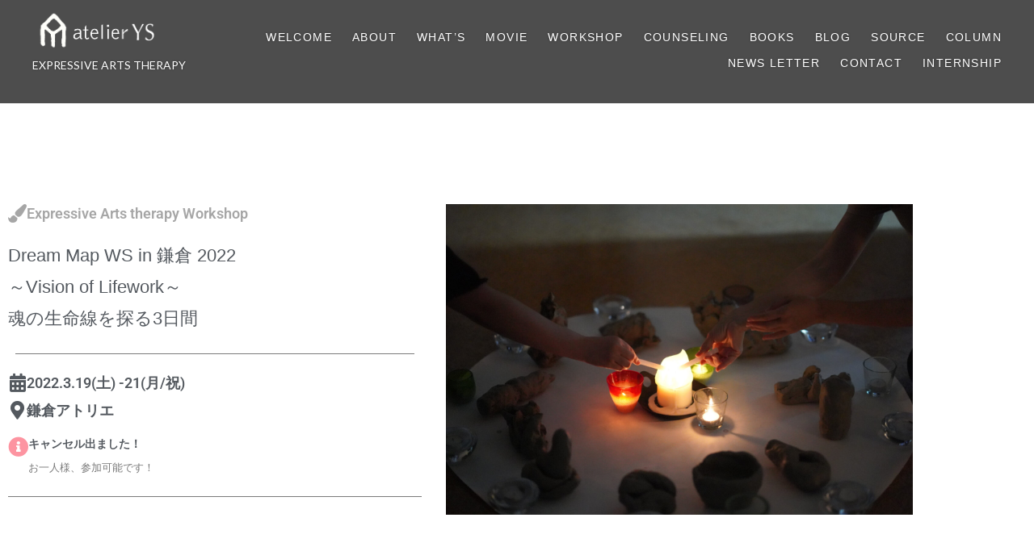

--- FILE ---
content_type: text/html; charset=UTF-8
request_url: https://atelier-ys.jp/ws/dm2022-1/
body_size: 23347
content:
<!DOCTYPE html>
<html lang="ja">
<head>
<meta charset="UTF-8">
<meta name="viewport" content="width=device-width, initial-scale=1">
<link rel="profile" href="http://gmpg.org/xfn/11">
<link rel="pingback" href="https://atelier-ys.jp/xmlrpc.php">

<script type='text/javascript'>SG_POPUPS_QUEUE = [];SG_POPUP_DATA = [];SG_APP_POPUP_URL = 'https://atelier-ys.jp/wp-content/plugins/popup-builder-gold';SG_POPUP_VERSION='2.43_3'</script><meta name='robots' content='index, follow, max-image-preview:large, max-snippet:-1, max-video-preview:-1' />

	<!-- This site is optimized with the Yoast SEO Premium plugin v25.8 (Yoast SEO v26.8) - https://yoast.com/product/yoast-seo-premium-wordpress/ -->
	<title>【Dream Map WS 2022 in 鎌倉 】Vision of Lifework～ 魂の生命線を探る3日間 | atelierYS - アトリエワイエス -</title>
	<meta name="description" content="アトリエワイエスでは「自分とつながる・人とつながる」をコンセプトに、表現アートセラピーのワークショップや個人カウンセリング、スペースシェアリングなどを行っております。" />
	<link rel="canonical" href="https://atelier-ys.jp/ws/dm2022-1/" />
	<meta property="og:locale" content="ja_JP" />
	<meta property="og:type" content="article" />
	<meta property="og:title" content="【Dream Map WS 2022 in 鎌倉 】Vision of Lifework～ 魂の生命線を探る3日間" />
	<meta property="og:description" content="アトリエワイエスでは「自分とつながる・人とつながる」をコンセプトに、表現アートセラピーのワークショップや個人カウンセリング、スペースシェアリングなどを行っております。" />
	<meta property="og:url" content="https://atelier-ys.jp/ws/dm2022-1/" />
	<meta property="og:site_name" content="atelierYS - アトリエワイエス -" />
	<meta property="article:published_time" content="2022-01-20T14:35:54+00:00" />
	<meta property="article:modified_time" content="2024-04-02T09:29:13+00:00" />
	<meta property="og:image" content="https://atelier-ys.jp/wp-content/uploads/2022/01/20210815-11-55-18-2-scaled.jpg" />
	<meta property="og:image:width" content="2560" />
	<meta property="og:image:height" content="1707" />
	<meta property="og:image:type" content="image/jpeg" />
	<meta name="author" content="アトリエワイエス" />
	<meta name="twitter:card" content="summary_large_image" />
	<meta name="twitter:creator" content="@atelier_ys" />
	<meta name="twitter:site" content="@atelier_ys" />
	<meta name="twitter:label1" content="執筆者" />
	<meta name="twitter:data1" content="アトリエワイエス" />
	<script type="application/ld+json" class="yoast-schema-graph">{"@context":"https://schema.org","@graph":[{"@type":"Article","@id":"https://atelier-ys.jp/ws/dm2022-1/#article","isPartOf":{"@id":"https://atelier-ys.jp/ws/dm2022-1/"},"author":{"name":"アトリエワイエス","@id":"https://atelier-ys.jp/#/schema/person/6a88aad6d859186c7ecc0490b8bdde24"},"headline":"【Dream Map WS 2022 in 鎌倉 】Vision of Lifework～ 魂の生命線を探る3日間","datePublished":"2022-01-20T14:35:54+00:00","dateModified":"2024-04-02T09:29:13+00:00","mainEntityOfPage":{"@id":"https://atelier-ys.jp/ws/dm2022-1/"},"wordCount":33,"publisher":{"@id":"https://atelier-ys.jp/#organization"},"image":{"@id":"https://atelier-ys.jp/ws/dm2022-1/#primaryimage"},"thumbnailUrl":"https://atelier-ys.jp/wp-content/uploads/2022/01/20210815-11-55-18-2-scaled.jpg","keywords":["dm2022-1"],"articleSection":["2022","Dream Map WS","ワークショップ","特別企画","終了した講座","＠ 鎌倉"],"inLanguage":"ja"},{"@type":"WebPage","@id":"https://atelier-ys.jp/ws/dm2022-1/","url":"https://atelier-ys.jp/ws/dm2022-1/","name":"【Dream Map WS 2022 in 鎌倉 】Vision of Lifework～ 魂の生命線を探る3日間 | atelierYS - アトリエワイエス -","isPartOf":{"@id":"https://atelier-ys.jp/#website"},"primaryImageOfPage":{"@id":"https://atelier-ys.jp/ws/dm2022-1/#primaryimage"},"image":{"@id":"https://atelier-ys.jp/ws/dm2022-1/#primaryimage"},"thumbnailUrl":"https://atelier-ys.jp/wp-content/uploads/2022/01/20210815-11-55-18-2-scaled.jpg","datePublished":"2022-01-20T14:35:54+00:00","dateModified":"2024-04-02T09:29:13+00:00","description":"アトリエワイエスでは「自分とつながる・人とつながる」をコンセプトに、表現アートセラピーのワークショップや個人カウンセリング、スペースシェアリングなどを行っております。","breadcrumb":{"@id":"https://atelier-ys.jp/ws/dm2022-1/#breadcrumb"},"inLanguage":"ja","potentialAction":[{"@type":"ReadAction","target":["https://atelier-ys.jp/ws/dm2022-1/"]}]},{"@type":"ImageObject","inLanguage":"ja","@id":"https://atelier-ys.jp/ws/dm2022-1/#primaryimage","url":"https://atelier-ys.jp/wp-content/uploads/2022/01/20210815-11-55-18-2-scaled.jpg","contentUrl":"https://atelier-ys.jp/wp-content/uploads/2022/01/20210815-11-55-18-2-scaled.jpg","width":2560,"height":1707},{"@type":"BreadcrumbList","@id":"https://atelier-ys.jp/ws/dm2022-1/#breadcrumb","itemListElement":[{"@type":"ListItem","position":1,"name":"ホーム","item":"https://atelier-ys.jp/"},{"@type":"ListItem","position":2,"name":"【Dream Map WS 2022 in 鎌倉 】Vision of Lifework～ 魂の生命線を探る3日間"}]},{"@type":"WebSite","@id":"https://atelier-ys.jp/#website","url":"https://atelier-ys.jp/","name":"atelierYS - アトリエワイエス -","description":"アトリエワイエスでは「自分とつながる・人とつながる」をコンセプトに、表現アートセラピーのワークショップや個人カウンセリング、スペースシェアリングなどを行っております。","publisher":{"@id":"https://atelier-ys.jp/#organization"},"potentialAction":[{"@type":"SearchAction","target":{"@type":"EntryPoint","urlTemplate":"https://atelier-ys.jp/?s={search_term_string}"},"query-input":{"@type":"PropertyValueSpecification","valueRequired":true,"valueName":"search_term_string"}}],"inLanguage":"ja"},{"@type":"Organization","@id":"https://atelier-ys.jp/#organization","name":"アトリエワイエス","url":"https://atelier-ys.jp/","logo":{"@type":"ImageObject","inLanguage":"ja","@id":"https://atelier-ys.jp/#/schema/logo/image/","url":"https://atelier-ys.jp/wp-content/uploads/2019/06/ships.png","contentUrl":"https://atelier-ys.jp/wp-content/uploads/2019/06/ships.png","width":800,"height":800,"caption":"アトリエワイエス"},"image":{"@id":"https://atelier-ys.jp/#/schema/logo/image/"},"sameAs":["https://x.com/atelier_ys","https://www.youtube.com/c/atelierYS"]},{"@type":"Person","@id":"https://atelier-ys.jp/#/schema/person/6a88aad6d859186c7ecc0490b8bdde24","name":"アトリエワイエス","url":"https://atelier-ys.jp/author/atelier-ys/"}]}</script>
	<!-- / Yoast SEO Premium plugin. -->


<link rel='dns-prefetch' href='//fonts.googleapis.com' />
<link rel="alternate" type="application/rss+xml" title="atelierYS - アトリエワイエス - &raquo; フィード" href="https://atelier-ys.jp/feed/" />
<link rel="alternate" type="application/rss+xml" title="atelierYS - アトリエワイエス - &raquo; コメントフィード" href="https://atelier-ys.jp/comments/feed/" />
<link rel="alternate" title="oEmbed (JSON)" type="application/json+oembed" href="https://atelier-ys.jp/wp-json/oembed/1.0/embed?url=https%3A%2F%2Fatelier-ys.jp%2Fws%2Fdm2022-1%2F" />
<link rel="alternate" title="oEmbed (XML)" type="text/xml+oembed" href="https://atelier-ys.jp/wp-json/oembed/1.0/embed?url=https%3A%2F%2Fatelier-ys.jp%2Fws%2Fdm2022-1%2F&#038;format=xml" />
<style id='wp-img-auto-sizes-contain-inline-css' type='text/css'>
img:is([sizes=auto i],[sizes^="auto," i]){contain-intrinsic-size:3000px 1500px}
/*# sourceURL=wp-img-auto-sizes-contain-inline-css */
</style>
<link rel='stylesheet' id='ctf_styles-css' href='https://atelier-ys.jp/wp-content/plugins/custom-twitter-feeds-pro/css/ctf-styles.min.css?ver=2.4.6' type='text/css' media='all' />
<style id='wp-emoji-styles-inline-css' type='text/css'>

	img.wp-smiley, img.emoji {
		display: inline !important;
		border: none !important;
		box-shadow: none !important;
		height: 1em !important;
		width: 1em !important;
		margin: 0 0.07em !important;
		vertical-align: -0.1em !important;
		background: none !important;
		padding: 0 !important;
	}
/*# sourceURL=wp-emoji-styles-inline-css */
</style>
<style id='classic-theme-styles-inline-css' type='text/css'>
/*! This file is auto-generated */
.wp-block-button__link{color:#fff;background-color:#32373c;border-radius:9999px;box-shadow:none;text-decoration:none;padding:calc(.667em + 2px) calc(1.333em + 2px);font-size:1.125em}.wp-block-file__button{background:#32373c;color:#fff;text-decoration:none}
/*# sourceURL=/wp-includes/css/classic-themes.min.css */
</style>
<style id='global-styles-inline-css' type='text/css'>
:root{--wp--preset--aspect-ratio--square: 1;--wp--preset--aspect-ratio--4-3: 4/3;--wp--preset--aspect-ratio--3-4: 3/4;--wp--preset--aspect-ratio--3-2: 3/2;--wp--preset--aspect-ratio--2-3: 2/3;--wp--preset--aspect-ratio--16-9: 16/9;--wp--preset--aspect-ratio--9-16: 9/16;--wp--preset--color--black: #000000;--wp--preset--color--cyan-bluish-gray: #abb8c3;--wp--preset--color--white: #ffffff;--wp--preset--color--pale-pink: #f78da7;--wp--preset--color--vivid-red: #cf2e2e;--wp--preset--color--luminous-vivid-orange: #ff6900;--wp--preset--color--luminous-vivid-amber: #fcb900;--wp--preset--color--light-green-cyan: #7bdcb5;--wp--preset--color--vivid-green-cyan: #00d084;--wp--preset--color--pale-cyan-blue: #8ed1fc;--wp--preset--color--vivid-cyan-blue: #0693e3;--wp--preset--color--vivid-purple: #9b51e0;--wp--preset--gradient--vivid-cyan-blue-to-vivid-purple: linear-gradient(135deg,rgb(6,147,227) 0%,rgb(155,81,224) 100%);--wp--preset--gradient--light-green-cyan-to-vivid-green-cyan: linear-gradient(135deg,rgb(122,220,180) 0%,rgb(0,208,130) 100%);--wp--preset--gradient--luminous-vivid-amber-to-luminous-vivid-orange: linear-gradient(135deg,rgb(252,185,0) 0%,rgb(255,105,0) 100%);--wp--preset--gradient--luminous-vivid-orange-to-vivid-red: linear-gradient(135deg,rgb(255,105,0) 0%,rgb(207,46,46) 100%);--wp--preset--gradient--very-light-gray-to-cyan-bluish-gray: linear-gradient(135deg,rgb(238,238,238) 0%,rgb(169,184,195) 100%);--wp--preset--gradient--cool-to-warm-spectrum: linear-gradient(135deg,rgb(74,234,220) 0%,rgb(151,120,209) 20%,rgb(207,42,186) 40%,rgb(238,44,130) 60%,rgb(251,105,98) 80%,rgb(254,248,76) 100%);--wp--preset--gradient--blush-light-purple: linear-gradient(135deg,rgb(255,206,236) 0%,rgb(152,150,240) 100%);--wp--preset--gradient--blush-bordeaux: linear-gradient(135deg,rgb(254,205,165) 0%,rgb(254,45,45) 50%,rgb(107,0,62) 100%);--wp--preset--gradient--luminous-dusk: linear-gradient(135deg,rgb(255,203,112) 0%,rgb(199,81,192) 50%,rgb(65,88,208) 100%);--wp--preset--gradient--pale-ocean: linear-gradient(135deg,rgb(255,245,203) 0%,rgb(182,227,212) 50%,rgb(51,167,181) 100%);--wp--preset--gradient--electric-grass: linear-gradient(135deg,rgb(202,248,128) 0%,rgb(113,206,126) 100%);--wp--preset--gradient--midnight: linear-gradient(135deg,rgb(2,3,129) 0%,rgb(40,116,252) 100%);--wp--preset--font-size--small: 13px;--wp--preset--font-size--medium: 20px;--wp--preset--font-size--large: 36px;--wp--preset--font-size--x-large: 42px;--wp--preset--spacing--20: 0.44rem;--wp--preset--spacing--30: 0.67rem;--wp--preset--spacing--40: 1rem;--wp--preset--spacing--50: 1.5rem;--wp--preset--spacing--60: 2.25rem;--wp--preset--spacing--70: 3.38rem;--wp--preset--spacing--80: 5.06rem;--wp--preset--shadow--natural: 6px 6px 9px rgba(0, 0, 0, 0.2);--wp--preset--shadow--deep: 12px 12px 50px rgba(0, 0, 0, 0.4);--wp--preset--shadow--sharp: 6px 6px 0px rgba(0, 0, 0, 0.2);--wp--preset--shadow--outlined: 6px 6px 0px -3px rgb(255, 255, 255), 6px 6px rgb(0, 0, 0);--wp--preset--shadow--crisp: 6px 6px 0px rgb(0, 0, 0);}:where(.is-layout-flex){gap: 0.5em;}:where(.is-layout-grid){gap: 0.5em;}body .is-layout-flex{display: flex;}.is-layout-flex{flex-wrap: wrap;align-items: center;}.is-layout-flex > :is(*, div){margin: 0;}body .is-layout-grid{display: grid;}.is-layout-grid > :is(*, div){margin: 0;}:where(.wp-block-columns.is-layout-flex){gap: 2em;}:where(.wp-block-columns.is-layout-grid){gap: 2em;}:where(.wp-block-post-template.is-layout-flex){gap: 1.25em;}:where(.wp-block-post-template.is-layout-grid){gap: 1.25em;}.has-black-color{color: var(--wp--preset--color--black) !important;}.has-cyan-bluish-gray-color{color: var(--wp--preset--color--cyan-bluish-gray) !important;}.has-white-color{color: var(--wp--preset--color--white) !important;}.has-pale-pink-color{color: var(--wp--preset--color--pale-pink) !important;}.has-vivid-red-color{color: var(--wp--preset--color--vivid-red) !important;}.has-luminous-vivid-orange-color{color: var(--wp--preset--color--luminous-vivid-orange) !important;}.has-luminous-vivid-amber-color{color: var(--wp--preset--color--luminous-vivid-amber) !important;}.has-light-green-cyan-color{color: var(--wp--preset--color--light-green-cyan) !important;}.has-vivid-green-cyan-color{color: var(--wp--preset--color--vivid-green-cyan) !important;}.has-pale-cyan-blue-color{color: var(--wp--preset--color--pale-cyan-blue) !important;}.has-vivid-cyan-blue-color{color: var(--wp--preset--color--vivid-cyan-blue) !important;}.has-vivid-purple-color{color: var(--wp--preset--color--vivid-purple) !important;}.has-black-background-color{background-color: var(--wp--preset--color--black) !important;}.has-cyan-bluish-gray-background-color{background-color: var(--wp--preset--color--cyan-bluish-gray) !important;}.has-white-background-color{background-color: var(--wp--preset--color--white) !important;}.has-pale-pink-background-color{background-color: var(--wp--preset--color--pale-pink) !important;}.has-vivid-red-background-color{background-color: var(--wp--preset--color--vivid-red) !important;}.has-luminous-vivid-orange-background-color{background-color: var(--wp--preset--color--luminous-vivid-orange) !important;}.has-luminous-vivid-amber-background-color{background-color: var(--wp--preset--color--luminous-vivid-amber) !important;}.has-light-green-cyan-background-color{background-color: var(--wp--preset--color--light-green-cyan) !important;}.has-vivid-green-cyan-background-color{background-color: var(--wp--preset--color--vivid-green-cyan) !important;}.has-pale-cyan-blue-background-color{background-color: var(--wp--preset--color--pale-cyan-blue) !important;}.has-vivid-cyan-blue-background-color{background-color: var(--wp--preset--color--vivid-cyan-blue) !important;}.has-vivid-purple-background-color{background-color: var(--wp--preset--color--vivid-purple) !important;}.has-black-border-color{border-color: var(--wp--preset--color--black) !important;}.has-cyan-bluish-gray-border-color{border-color: var(--wp--preset--color--cyan-bluish-gray) !important;}.has-white-border-color{border-color: var(--wp--preset--color--white) !important;}.has-pale-pink-border-color{border-color: var(--wp--preset--color--pale-pink) !important;}.has-vivid-red-border-color{border-color: var(--wp--preset--color--vivid-red) !important;}.has-luminous-vivid-orange-border-color{border-color: var(--wp--preset--color--luminous-vivid-orange) !important;}.has-luminous-vivid-amber-border-color{border-color: var(--wp--preset--color--luminous-vivid-amber) !important;}.has-light-green-cyan-border-color{border-color: var(--wp--preset--color--light-green-cyan) !important;}.has-vivid-green-cyan-border-color{border-color: var(--wp--preset--color--vivid-green-cyan) !important;}.has-pale-cyan-blue-border-color{border-color: var(--wp--preset--color--pale-cyan-blue) !important;}.has-vivid-cyan-blue-border-color{border-color: var(--wp--preset--color--vivid-cyan-blue) !important;}.has-vivid-purple-border-color{border-color: var(--wp--preset--color--vivid-purple) !important;}.has-vivid-cyan-blue-to-vivid-purple-gradient-background{background: var(--wp--preset--gradient--vivid-cyan-blue-to-vivid-purple) !important;}.has-light-green-cyan-to-vivid-green-cyan-gradient-background{background: var(--wp--preset--gradient--light-green-cyan-to-vivid-green-cyan) !important;}.has-luminous-vivid-amber-to-luminous-vivid-orange-gradient-background{background: var(--wp--preset--gradient--luminous-vivid-amber-to-luminous-vivid-orange) !important;}.has-luminous-vivid-orange-to-vivid-red-gradient-background{background: var(--wp--preset--gradient--luminous-vivid-orange-to-vivid-red) !important;}.has-very-light-gray-to-cyan-bluish-gray-gradient-background{background: var(--wp--preset--gradient--very-light-gray-to-cyan-bluish-gray) !important;}.has-cool-to-warm-spectrum-gradient-background{background: var(--wp--preset--gradient--cool-to-warm-spectrum) !important;}.has-blush-light-purple-gradient-background{background: var(--wp--preset--gradient--blush-light-purple) !important;}.has-blush-bordeaux-gradient-background{background: var(--wp--preset--gradient--blush-bordeaux) !important;}.has-luminous-dusk-gradient-background{background: var(--wp--preset--gradient--luminous-dusk) !important;}.has-pale-ocean-gradient-background{background: var(--wp--preset--gradient--pale-ocean) !important;}.has-electric-grass-gradient-background{background: var(--wp--preset--gradient--electric-grass) !important;}.has-midnight-gradient-background{background: var(--wp--preset--gradient--midnight) !important;}.has-small-font-size{font-size: var(--wp--preset--font-size--small) !important;}.has-medium-font-size{font-size: var(--wp--preset--font-size--medium) !important;}.has-large-font-size{font-size: var(--wp--preset--font-size--large) !important;}.has-x-large-font-size{font-size: var(--wp--preset--font-size--x-large) !important;}
:where(.wp-block-post-template.is-layout-flex){gap: 1.25em;}:where(.wp-block-post-template.is-layout-grid){gap: 1.25em;}
:where(.wp-block-term-template.is-layout-flex){gap: 1.25em;}:where(.wp-block-term-template.is-layout-grid){gap: 1.25em;}
:where(.wp-block-columns.is-layout-flex){gap: 2em;}:where(.wp-block-columns.is-layout-grid){gap: 2em;}
:root :where(.wp-block-pullquote){font-size: 1.5em;line-height: 1.6;}
/*# sourceURL=global-styles-inline-css */
</style>
<link rel='stylesheet' id='pdfprnt_frontend-css' href='https://atelier-ys.jp/wp-content/plugins/pdf-print/css/frontend.css?ver=2.4.5' type='text/css' media='all' />
<link rel='stylesheet' id='pz-linkcard-css-css' href='//atelier-ys.jp/wp-content/uploads/pz-linkcard/style/style.min.css?ver=2.5.8.5' type='text/css' media='all' />
<link rel='stylesheet' id='genericons-css' href='https://atelier-ys.jp/wp-content/themes/dyad/genericons/genericons.css?ver=3.2' type='text/css' media='all' />
<link rel='stylesheet' id='dyad-fonts-css' href='https://fonts.googleapis.com/css?family=Lato%3A400%2C400italic%2C700%2C700italic%7CNoto+Serif%3A400%2C400italic%2C700%2C700italic&#038;subset=latin%2Clatin-ext' type='text/css' media='all' />
<link rel='stylesheet' id='dyad-style-css' href='https://atelier-ys.jp/wp-content/themes/dyad/style.css?ver=6.9' type='text/css' media='all' />
<link rel='stylesheet' id='evcal_google_fonts-css' href='https://fonts.googleapis.com/css?family=Noto+Sans%3A400%2C400italic%2C700%7CPoppins%3A700%2C800%2C900&#038;subset=latin%2Clatin-ext&#038;ver=4.9.12' type='text/css' media='all' />
<link rel='stylesheet' id='evcal_cal_default-css' href='//atelier-ys.jp/wp-content/plugins/eventON/assets/css/eventon_styles.css?ver=4.9.12' type='text/css' media='all' />
<link rel='stylesheet' id='evo_font_icons-css' href='//atelier-ys.jp/wp-content/plugins/eventON/assets/fonts/all.css?ver=4.9.12' type='text/css' media='all' />
<link rel='stylesheet' id='eventon_dynamic_styles-css' href='//atelier-ys.jp/wp-content/plugins/eventON/assets/css/eventon_dynamic_styles.css?ver=4.9.12' type='text/css' media='all' />
<link rel='stylesheet' id='arpw-style-css' href='https://atelier-ys.jp/wp-content/plugins/advanced-random-posts-widget/assets/css/arpw-frontend.css?ver=6.9' type='text/css' media='all' />
<link rel='stylesheet' id='newsletter-css' href='https://atelier-ys.jp/wp-content/plugins/newsletter/style.css?ver=9.1.1' type='text/css' media='all' />
<link rel='stylesheet' id='evo_el_styles-css' href='//atelier-ys.jp/wp-content/plugins/eventon-event-lists/assets/el_styles.css?ver=6.9' type='text/css' media='all' />
<link rel='stylesheet' id='evo_fc_styles-css' href='https://atelier-ys.jp/wp-content/plugins/eventon-full-cal/assets/fc_styles.css?ver=2.2.3' type='text/css' media='all' />
<link rel='stylesheet' id='evo_yv_styles-css' href='//atelier-ys.jp/wp-content/plugins/eventon-yearly-view/assets/yv_styles.css?ver=6.9' type='text/css' media='all' />
<link rel='stylesheet' id='elementor-icons-css' href='https://atelier-ys.jp/wp-content/plugins/elementor/assets/lib/eicons/css/elementor-icons.min.css?ver=5.46.0' type='text/css' media='all' />
<link rel='stylesheet' id='elementor-frontend-css' href='https://atelier-ys.jp/wp-content/plugins/elementor/assets/css/frontend.min.css?ver=3.34.2' type='text/css' media='all' />
<link rel='stylesheet' id='elementor-post-15753-css' href='https://atelier-ys.jp/wp-content/uploads/elementor/css/post-15753.css?ver=1769032805' type='text/css' media='all' />
<link rel='stylesheet' id='font-awesome-5-all-css' href='https://atelier-ys.jp/wp-content/plugins/elementor/assets/lib/font-awesome/css/all.min.css?ver=3.34.2' type='text/css' media='all' />
<link rel='stylesheet' id='font-awesome-4-shim-css' href='https://atelier-ys.jp/wp-content/plugins/elementor/assets/lib/font-awesome/css/v4-shims.min.css?ver=3.34.2' type='text/css' media='all' />
<link rel='stylesheet' id='widget-icon-box-css' href='https://atelier-ys.jp/wp-content/plugins/elementor/assets/css/widget-icon-box.min.css?ver=3.34.2' type='text/css' media='all' />
<link rel='stylesheet' id='widget-heading-css' href='https://atelier-ys.jp/wp-content/plugins/elementor/assets/css/widget-heading.min.css?ver=3.34.2' type='text/css' media='all' />
<link rel='stylesheet' id='widget-divider-css' href='https://atelier-ys.jp/wp-content/plugins/elementor/assets/css/widget-divider.min.css?ver=3.34.2' type='text/css' media='all' />
<link rel='stylesheet' id='e-animation-lightSpeedIn-css' href='https://atelier-ys.jp/wp-content/plugins/elementor/assets/lib/animations/styles/lightSpeedIn.min.css?ver=3.34.2' type='text/css' media='all' />
<link rel='stylesheet' id='widget-image-css' href='https://atelier-ys.jp/wp-content/plugins/elementor/assets/css/widget-image.min.css?ver=3.34.2' type='text/css' media='all' />
<link rel='stylesheet' id='e-animation-fadeInDown-css' href='https://atelier-ys.jp/wp-content/plugins/elementor/assets/lib/animations/styles/fadeInDown.min.css?ver=3.34.2' type='text/css' media='all' />
<link rel='stylesheet' id='e-animation-fadeIn-css' href='https://atelier-ys.jp/wp-content/plugins/elementor/assets/lib/animations/styles/fadeIn.min.css?ver=3.34.2' type='text/css' media='all' />
<link rel='stylesheet' id='widget-menu-anchor-css' href='https://atelier-ys.jp/wp-content/plugins/elementor/assets/css/widget-menu-anchor.min.css?ver=3.34.2' type='text/css' media='all' />
<link rel='stylesheet' id='widget-lottie-css' href='https://atelier-ys.jp/wp-content/plugins/elementor-pro/assets/css/widget-lottie.min.css?ver=3.34.1' type='text/css' media='all' />
<link rel='stylesheet' id='widget-posts-css' href='https://atelier-ys.jp/wp-content/plugins/elementor-pro/assets/css/widget-posts.min.css?ver=3.34.1' type='text/css' media='all' />
<link rel='stylesheet' id='widget-animated-headline-css' href='https://atelier-ys.jp/wp-content/plugins/elementor-pro/assets/css/widget-animated-headline.min.css?ver=3.34.1' type='text/css' media='all' />
<link rel='stylesheet' id='e-animation-grow-css' href='https://atelier-ys.jp/wp-content/plugins/elementor/assets/lib/animations/styles/e-animation-grow.min.css?ver=3.34.2' type='text/css' media='all' />
<link rel='stylesheet' id='widget-share-buttons-css' href='https://atelier-ys.jp/wp-content/plugins/elementor-pro/assets/css/widget-share-buttons.min.css?ver=3.34.1' type='text/css' media='all' />
<link rel='stylesheet' id='e-apple-webkit-css' href='https://atelier-ys.jp/wp-content/plugins/elementor/assets/css/conditionals/apple-webkit.min.css?ver=3.34.2' type='text/css' media='all' />
<link rel='stylesheet' id='elementor-icons-shared-0-css' href='https://atelier-ys.jp/wp-content/plugins/elementor/assets/lib/font-awesome/css/fontawesome.min.css?ver=5.15.3' type='text/css' media='all' />
<link rel='stylesheet' id='elementor-icons-fa-solid-css' href='https://atelier-ys.jp/wp-content/plugins/elementor/assets/lib/font-awesome/css/solid.min.css?ver=5.15.3' type='text/css' media='all' />
<link rel='stylesheet' id='elementor-icons-fa-brands-css' href='https://atelier-ys.jp/wp-content/plugins/elementor/assets/lib/font-awesome/css/brands.min.css?ver=5.15.3' type='text/css' media='all' />
<link rel='stylesheet' id='swiper-css' href='https://atelier-ys.jp/wp-content/plugins/elementor/assets/lib/swiper/v8/css/swiper.min.css?ver=8.4.5' type='text/css' media='all' />
<link rel='stylesheet' id='e-swiper-css' href='https://atelier-ys.jp/wp-content/plugins/elementor/assets/css/conditionals/e-swiper.min.css?ver=3.34.2' type='text/css' media='all' />
<link rel='stylesheet' id='elementor-post-21747-css' href='https://atelier-ys.jp/wp-content/uploads/elementor/css/post-21747.css?ver=1769042837' type='text/css' media='all' />
<link rel='stylesheet' id='__EPYT__style-css' href='https://atelier-ys.jp/wp-content/plugins/youtube-embed-plus/styles/ytprefs.min.css?ver=14.2.4' type='text/css' media='all' />
<style id='__EPYT__style-inline-css' type='text/css'>

                .epyt-gallery-thumb {
                        width: 33.333%;
                }
                
/*# sourceURL=__EPYT__style-inline-css */
</style>
<link rel='stylesheet' id='elementor-gf-local-roboto-css' href='https://atelier-ys.jp/wp-content/uploads/elementor/google-fonts/css/roboto.css?ver=1742292044' type='text/css' media='all' />
<link rel='stylesheet' id='elementor-gf-local-robotoslab-css' href='https://atelier-ys.jp/wp-content/uploads/elementor/google-fonts/css/robotoslab.css?ver=1742292048' type='text/css' media='all' />
<link rel='stylesheet' id='elementor-gf-local-sawarabimincho-css' href='https://atelier-ys.jp/wp-content/uploads/elementor/google-fonts/css/sawarabimincho.css?ver=1742349761' type='text/css' media='all' />
<!--n2css--><!--n2js--><script type="text/javascript" src="https://atelier-ys.jp/wp-includes/js/jquery/jquery.min.js?ver=3.7.1" id="jquery-core-js"></script>
<script type="text/javascript" src="https://atelier-ys.jp/wp-includes/js/jquery/jquery-migrate.min.js?ver=3.4.1" id="jquery-migrate-js"></script>
<script type="text/javascript" src="https://atelier-ys.jp/wp-content/plugins/popup-builder-gold/javascript/sg_popup_core.js?ver=1" id="sg_popup_core-js"></script>
<script type="text/javascript" src="https://atelier-ys.jp/wp-content/plugins/elementor/assets/lib/font-awesome/js/v4-shims.min.js?ver=3.34.2" id="font-awesome-4-shim-js"></script>
<script type="text/javascript" id="__ytprefs__-js-extra">
/* <![CDATA[ */
var _EPYT_ = {"ajaxurl":"https://atelier-ys.jp/wp-admin/admin-ajax.php","security":"e68314553d","gallery_scrolloffset":"20","eppathtoscripts":"https://atelier-ys.jp/wp-content/plugins/youtube-embed-plus/scripts/","eppath":"https://atelier-ys.jp/wp-content/plugins/youtube-embed-plus/","epresponsiveselector":"[\"iframe.__youtube_prefs__\",\"iframe[src*='youtube.com']\",\"iframe[src*='youtube-nocookie.com']\",\"iframe[data-ep-src*='youtube.com']\",\"iframe[data-ep-src*='youtube-nocookie.com']\",\"iframe[data-ep-gallerysrc*='youtube.com']\"]","epdovol":"1","version":"14.2.4","evselector":"iframe.__youtube_prefs__[src], iframe[src*=\"youtube.com/embed/\"], iframe[src*=\"youtube-nocookie.com/embed/\"]","ajax_compat":"","maxres_facade":"eager","ytapi_load":"light","pause_others":"","stopMobileBuffer":"1","facade_mode":"","not_live_on_channel":""};
//# sourceURL=__ytprefs__-js-extra
/* ]]> */
</script>
<script type="text/javascript" src="https://atelier-ys.jp/wp-content/plugins/youtube-embed-plus/scripts/ytprefs.min.js?ver=14.2.4" id="__ytprefs__-js"></script>
<link rel="https://api.w.org/" href="https://atelier-ys.jp/wp-json/" /><link rel="alternate" title="JSON" type="application/json" href="https://atelier-ys.jp/wp-json/wp/v2/posts/21747" /><link rel="EditURI" type="application/rsd+xml" title="RSD" href="https://atelier-ys.jp/xmlrpc.php?rsd" />
<meta name="generator" content="WordPress 6.9" />
<link rel='shortlink' href='https://atelier-ys.jp/?p=21747' />
<script type="text/javascript">
			SG_POPUPS_QUEUE = []</script><meta name="generator" content="Elementor 3.34.2; features: additional_custom_breakpoints; settings: css_print_method-external, google_font-enabled, font_display-auto">
			<style>
				.e-con.e-parent:nth-of-type(n+4):not(.e-lazyloaded):not(.e-no-lazyload),
				.e-con.e-parent:nth-of-type(n+4):not(.e-lazyloaded):not(.e-no-lazyload) * {
					background-image: none !important;
				}
				@media screen and (max-height: 1024px) {
					.e-con.e-parent:nth-of-type(n+3):not(.e-lazyloaded):not(.e-no-lazyload),
					.e-con.e-parent:nth-of-type(n+3):not(.e-lazyloaded):not(.e-no-lazyload) * {
						background-image: none !important;
					}
				}
				@media screen and (max-height: 640px) {
					.e-con.e-parent:nth-of-type(n+2):not(.e-lazyloaded):not(.e-no-lazyload),
					.e-con.e-parent:nth-of-type(n+2):not(.e-lazyloaded):not(.e-no-lazyload) * {
						background-image: none !important;
					}
				}
			</style>
			<link rel="icon" href="https://atelier-ys.jp/wp-content/uploads/2019/06/cropped-ships-32x32.png" sizes="32x32" />
<link rel="icon" href="https://atelier-ys.jp/wp-content/uploads/2019/06/cropped-ships-192x192.png" sizes="192x192" />
<link rel="apple-touch-icon" href="https://atelier-ys.jp/wp-content/uploads/2019/06/cropped-ships-180x180.png" />
<meta name="msapplication-TileImage" content="https://atelier-ys.jp/wp-content/uploads/2019/06/cropped-ships-270x270.png" />
		<style type="text/css" id="wp-custom-css">
			#post-26850 .posted-info {
	display: none;
}

#post-27108 .posted-info {
	display: none;
}

#post-27689 .posted-info {
	display: none;
}

.home .content-area, .blog .content-area, .single-format-image.has-post-thumbnail .content-area {
    background-color: #fff;
    margin-top: 0;
    position: relative;
    z-index: 3;
}
		</style>
		</head>

<body class="wp-singular post-template post-template-single-custom post-template-single-custom-php single single-post postid-21747 single-format-standard wp-theme-dyad group-blog is-singular has-post-thumbnail no-js elementor-default elementor-kit-15753 elementor-page elementor-page-21747">
<div id="page" class="hfeed site">
	<a class="skip-link screen-reader-text" href="#content">コンテンツへスキップ</a>

	<header id="masthead" class="site-header" role="banner">
		<div class="site-branding">
						<h1 class="site-title">
				<a href="https://atelier-ys.jp/" rel="home">
					<img src="https://atelier-ys.jp/wp-content/uploads/2020/04/logo_white.png"/>
				</a>
			</h1>
			<p class="site-discription">EXPRESSIVE ARTS THERAPY</p>
		</div><!-- .site-branding -->
		<nav id="site-navigation" class="site-title" role="navigation">
			
<button class="menu-toggle" aria-controls="primary-menu" aria-expanded="false">メニュー</button>


			<div class="primary-menu"><ul id="primary-menu" class="menu"><li id="menu-item-11307" class="menu-item menu-item-type-post_type menu-item-object-page menu-item-home menu-item-11307"><a href="https://atelier-ys.jp/">Welcome</a></li>
<li id="menu-item-10137" class="menu-item menu-item-type-post_type menu-item-object-page menu-item-10137"><a href="https://atelier-ys.jp/about/">About</a></li>
<li id="menu-item-11122" class="menu-item menu-item-type-post_type menu-item-object-page menu-item-11122"><a href="https://atelier-ys.jp/expressive-arts-therapy/">What&#8217;s</a></li>
<li id="menu-item-27119" class="menu-item menu-item-type-post_type menu-item-object-page menu-item-27119"><a href="https://atelier-ys.jp/youtube/">MOVIE</a></li>
<li id="menu-item-12247" class="menu-item menu-item-type-post_type menu-item-object-page menu-item-12247"><a href="https://atelier-ys.jp/ws/">Workshop</a></li>
<li id="menu-item-10037" class="menu-item menu-item-type-post_type menu-item-object-page menu-item-10037"><a href="https://atelier-ys.jp/counseling/">Counseling</a></li>
<li id="menu-item-27278" class="menu-item menu-item-type-post_type menu-item-object-page menu-item-27278"><a href="https://atelier-ys.jp/books/">BOOKS</a></li>
<li id="menu-item-9706" class="menu-item menu-item-type-post_type menu-item-object-page menu-item-9706"><a href="https://atelier-ys.jp/eriblog/">Blog</a></li>
<li id="menu-item-9768" class="menu-item menu-item-type-post_type menu-item-object-page menu-item-9768"><a href="https://atelier-ys.jp/sourceofwisdom/">Source</a></li>
<li id="menu-item-9982" class="menu-item menu-item-type-post_type menu-item-object-page menu-item-9982"><a href="https://atelier-ys.jp/column/">Column</a></li>
<li id="menu-item-27998" class="menu-item menu-item-type-post_type menu-item-object-page menu-item-27998"><a href="https://atelier-ys.jp/news-letter/">News Letter</a></li>
<li id="menu-item-10306" class="menu-item menu-item-type-post_type menu-item-object-page menu-item-10306"><a href="https://atelier-ys.jp/contact/">Contact</a></li>
<li id="menu-item-33568" class="menu-item menu-item-type-post_type menu-item-object-page menu-item-has-children menu-item-33568"><a href="https://atelier-ys.jp/internship/">internship</a>
<ul class="sub-menu">
	<li id="menu-item-32484" class="menu-item menu-item-type-post_type menu-item-object-page menu-item-32484"><a href="https://atelier-ys.jp/recruit/">recruit</a></li>
</ul>
</li>
</ul></div>
		</nav>

	</header><!-- #masthead -->

<div class="site-inner">
		

		<div id="content" class="site-content">

	<main id="primary" class="content-area" role="main">

		
			
<article id="post-21747">

<header class="entry-header">
			<h1 class="entry-title">【Dream Map WS 2022 in 鎌倉 】Vision of Lifework～  魂の生命線を探る3日間</h1>
		</header><!-- .entry-header -->

		<div class="entry-content">
					<div data-elementor-type="wp-post" data-elementor-id="21747" class="elementor elementor-21747" data-elementor-post-type="post">
						<section class="elementor-section elementor-top-section elementor-element elementor-element-sbxcxoy elementor-section-boxed elementor-section-height-default elementor-section-height-default" data-id="sbxcxoy" data-element_type="section">
						<div class="elementor-container elementor-column-gap-default">
					<div class="elementor-column elementor-col-100 elementor-top-column elementor-element elementor-element-zmegubs" data-id="zmegubs" data-element_type="column">
			<div class="elementor-widget-wrap">
							</div>
		</div>
					</div>
		</section>
				<section class="elementor-section elementor-top-section elementor-element elementor-element-rbzwwur elementor-section-content-middle elementor-section-full_width elementor-section-height-default elementor-section-height-default" data-id="rbzwwur" data-element_type="section" data-settings="{&quot;background_background&quot;:&quot;classic&quot;}">
						<div class="elementor-container elementor-column-gap-no">
					<div class="elementor-column elementor-col-100 elementor-top-column elementor-element elementor-element-jqaoeum" data-id="jqaoeum" data-element_type="column" data-settings="{&quot;background_background&quot;:&quot;classic&quot;}">
			<div class="elementor-widget-wrap elementor-element-populated">
						<section class="elementor-section elementor-inner-section elementor-element elementor-element-dfe7336 elementor-section-boxed elementor-section-height-default elementor-section-height-default" data-id="dfe7336" data-element_type="section">
						<div class="elementor-container elementor-column-gap-default">
					<div class="elementor-column elementor-col-50 elementor-inner-column elementor-element elementor-element-d9b81d2" data-id="d9b81d2" data-element_type="column">
			<div class="elementor-widget-wrap elementor-element-populated">
						<div class="elementor-element elementor-element-ddbb7f3 elementor-position-inline-start elementor-view-default elementor-mobile-position-block-start elementor-widget elementor-widget-icon-box" data-id="ddbb7f3" data-element_type="widget" data-widget_type="icon-box.default">
				<div class="elementor-widget-container">
							<div class="elementor-icon-box-wrapper">

						<div class="elementor-icon-box-icon">
				<span  class="elementor-icon">
				<i aria-hidden="true" class="fas fa-paint-brush"></i>				</span>
			</div>
			
						<div class="elementor-icon-box-content">

									<h3 class="elementor-icon-box-title">
						<span  >
							Expressive Arts therapy Workshop						</span>
					</h3>
				
				
			</div>
			
		</div>
						</div>
				</div>
				<div class="elementor-element elementor-element-daaee92 elementor-widget elementor-widget-heading" data-id="daaee92" data-element_type="widget" data-widget_type="heading.default">
				<div class="elementor-widget-container">
					<h2 class="elementor-heading-title elementor-size-default">Dream Map WS in 鎌倉 2022<br>
～Vision of Lifework～<br>
魂の生命線を探る3日間</h2>				</div>
				</div>
				<div class="elementor-element elementor-element-6514be8 elementor-widget-divider--view-line elementor-widget elementor-widget-divider" data-id="6514be8" data-element_type="widget" data-widget_type="divider.default">
				<div class="elementor-widget-container">
							<div class="elementor-divider">
			<span class="elementor-divider-separator">
						</span>
		</div>
						</div>
				</div>
				<div class="elementor-element elementor-element-a207760 elementor-position-inline-start elementor-view-default elementor-mobile-position-block-start elementor-widget elementor-widget-icon-box" data-id="a207760" data-element_type="widget" data-widget_type="icon-box.default">
				<div class="elementor-widget-container">
							<div class="elementor-icon-box-wrapper">

						<div class="elementor-icon-box-icon">
				<span  class="elementor-icon">
				<i aria-hidden="true" class="fas fa-calendar-alt"></i>				</span>
			</div>
			
						<div class="elementor-icon-box-content">

									<h3 class="elementor-icon-box-title">
						<span  >
							2022.3.19(土) -21(月/祝)						</span>
					</h3>
				
				
			</div>
			
		</div>
						</div>
				</div>
				<div class="elementor-element elementor-element-c66e228 elementor-position-inline-start elementor-view-default elementor-mobile-position-block-start elementor-widget elementor-widget-icon-box" data-id="c66e228" data-element_type="widget" data-widget_type="icon-box.default">
				<div class="elementor-widget-container">
							<div class="elementor-icon-box-wrapper">

						<div class="elementor-icon-box-icon">
				<a href="https://sundayroom.net/" class="elementor-icon" tabindex="-1" aria-label="鎌倉アトリエ">
				<i aria-hidden="true" class="fas fa-map-marker-alt"></i>				</a>
			</div>
			
						<div class="elementor-icon-box-content">

									<h3 class="elementor-icon-box-title">
						<a href="https://sundayroom.net/" >
							鎌倉アトリエ						</a>
					</h3>
				
				
			</div>
			
		</div>
						</div>
				</div>
				<div class="elementor-element elementor-element-02a96ca elementor-position-inline-start elementor-view-default elementor-mobile-position-block-start elementor-invisible elementor-widget elementor-widget-icon-box" data-id="02a96ca" data-element_type="widget" data-settings="{&quot;_animation&quot;:&quot;lightSpeedIn&quot;}" data-widget_type="icon-box.default">
				<div class="elementor-widget-container">
							<div class="elementor-icon-box-wrapper">

						<div class="elementor-icon-box-icon">
				<span  class="elementor-icon">
				<i aria-hidden="true" class="fas fa-info-circle"></i>				</span>
			</div>
			
						<div class="elementor-icon-box-content">

									<h3 class="elementor-icon-box-title">
						<span  >
							キャンセル出ました！						</span>
					</h3>
				
									<p class="elementor-icon-box-description">
						お一人様、参加可能です！					</p>
				
			</div>
			
		</div>
						</div>
				</div>
				<div class="elementor-element elementor-element-0e0f256 elementor-widget-divider--view-line elementor-widget elementor-widget-divider" data-id="0e0f256" data-element_type="widget" data-widget_type="divider.default">
				<div class="elementor-widget-container">
							<div class="elementor-divider">
			<span class="elementor-divider-separator">
						</span>
		</div>
						</div>
				</div>
					</div>
		</div>
				<div class="elementor-column elementor-col-50 elementor-inner-column elementor-element elementor-element-95abee3" data-id="95abee3" data-element_type="column">
			<div class="elementor-widget-wrap elementor-element-populated">
						<div class="elementor-element elementor-element-5b89e13 elementor-widget elementor-widget-image" data-id="5b89e13" data-element_type="widget" data-widget_type="image.default">
				<div class="elementor-widget-container">
															<img fetchpriority="high" decoding="async" width="2560" height="1707" src="https://atelier-ys.jp/wp-content/uploads/2022/01/20210815-11-55-18-2-scaled.jpg" class="attachment-full size-full wp-image-21757" alt="" srcset="https://atelier-ys.jp/wp-content/uploads/2022/01/20210815-11-55-18-2-scaled.jpg 2560w, https://atelier-ys.jp/wp-content/uploads/2022/01/20210815-11-55-18-2-300x200.jpg 300w, https://atelier-ys.jp/wp-content/uploads/2022/01/20210815-11-55-18-2-1024x683.jpg 1024w, https://atelier-ys.jp/wp-content/uploads/2022/01/20210815-11-55-18-2-768x512.jpg 768w, https://atelier-ys.jp/wp-content/uploads/2022/01/20210815-11-55-18-2-1536x1024.jpg 1536w, https://atelier-ys.jp/wp-content/uploads/2022/01/20210815-11-55-18-2-2048x1365.jpg 2048w, https://atelier-ys.jp/wp-content/uploads/2022/01/20210815-11-55-18-2-960x640.jpg 960w, https://atelier-ys.jp/wp-content/uploads/2022/01/20210815-11-55-18-2-450x300.jpg 450w" sizes="(max-width: 2560px) 100vw, 2560px" />															</div>
				</div>
					</div>
		</div>
					</div>
		</section>
					</div>
		</div>
					</div>
		</section>
				<section class="elementor-section elementor-top-section elementor-element elementor-element-74joxhp elementor-section-boxed elementor-section-height-default elementor-section-height-default" data-id="74joxhp" data-element_type="section">
						<div class="elementor-container elementor-column-gap-no">
					<div class="elementor-column elementor-col-100 elementor-top-column elementor-element elementor-element-z91iqcn" data-id="z91iqcn" data-element_type="column">
			<div class="elementor-widget-wrap elementor-element-populated">
						<div class="elementor-element elementor-element-jv34a4g fontmin animated-slow elementor-invisible elementor-widget elementor-widget-text-editor" data-id="jv34a4g" data-element_type="widget" data-settings="{&quot;_animation&quot;:&quot;fadeInDown&quot;}" data-widget_type="text-editor.default">
				<div class="elementor-widget-container">
									<p>何のために働くのか？　何のために生きるのか？</p>								</div>
				</div>
				<section class="elementor-section elementor-inner-section elementor-element elementor-element-811b876 elementor-section-boxed elementor-section-height-default elementor-section-height-default" data-id="811b876" data-element_type="section">
						<div class="elementor-container elementor-column-gap-default">
					<div class="elementor-column elementor-col-100 elementor-inner-column elementor-element elementor-element-3caff59" data-id="3caff59" data-element_type="column">
			<div class="elementor-widget-wrap elementor-element-populated">
						<div class="elementor-element elementor-element-6bbbd5c fontmin elementor-invisible elementor-widget elementor-widget-text-editor" data-id="6bbbd5c" data-element_type="widget" data-settings="{&quot;_animation&quot;:&quot;fadeIn&quot;}" data-widget_type="text-editor.default">
				<div class="elementor-widget-container">
									<p>あなたのライフワークは何ですか？<br>仕事とは、あなたにとって何を意味していますか？</p>
<p>心から満足するような「好きことを仕事にしている」人は、世の中にどれくらいるかご存知ですか？<br>世界139カ国を対象に調べた結果によると、日本人が好きなことを仕事にしている、あるいは、今の仕事に情熱を持っていると答えた人は、わずか6％に満たなかったそうです。</p>
<p>こんなにも多くの割合(94%!!)の人々が人生の大半を占める時間を費やす就業にストレスを感じながら生きているのは何故なのしょう？</p>
<p>はたまた、自分が好きで仕事をしていると思っていても、その仕事の賃金に満足することができず、悩んでいる人も含めると、どれほど多くのひとが、自己不一致のまま生きているのか、計り知れません。</p>
<p>既存の「仕事」に対する概念を壊し、「0(ゼロ)地点」 から自分にとって仕事とは何か？を問いかけ、内なる世界を探求することで、魂の生業(なりわい)に出会うことが本年度のドリームマップのテーマです。<span style="font-size: 1.4rem; font-weight: var( --e-global-typography-text-font-weight ); letter-spacing: 0.1rem;">人生観を変えるLIFE SHIFTの機会となるかもしれません。</span></p>
<p>甘んじて生きるこれまでの日常を見直し、魂のモチベーションを探り、visionの再創造をするパワフルな3日間を体験してください。</p>								</div>
				</div>
				<div class="elementor-element elementor-element-64f9565 elementor-widget-divider--view-line elementor-widget elementor-widget-divider" data-id="64f9565" data-element_type="widget" data-widget_type="divider.default">
				<div class="elementor-widget-container">
							<div class="elementor-divider">
			<span class="elementor-divider-separator">
						</span>
		</div>
						</div>
				</div>
					</div>
		</div>
					</div>
		</section>
				<div class="elementor-element elementor-element-1d5d4f3 fontmin elementor-widget elementor-widget-text-editor" data-id="1d5d4f3" data-element_type="widget" data-widget_type="text-editor.default">
				<div class="elementor-widget-container">
									<p>講座内容</p>								</div>
				</div>
				<section class="elementor-section elementor-inner-section elementor-element elementor-element-8b2be5a elementor-section-boxed elementor-section-height-default elementor-section-height-default" data-id="8b2be5a" data-element_type="section" data-settings="{&quot;background_background&quot;:&quot;classic&quot;}">
							<div class="elementor-background-overlay"></div>
							<div class="elementor-container elementor-column-gap-default">
					<div class="elementor-column elementor-col-20 elementor-inner-column elementor-element elementor-element-0978982" data-id="0978982" data-element_type="column" data-settings="{&quot;background_background&quot;:&quot;classic&quot;}">
			<div class="elementor-widget-wrap elementor-element-populated">
						<div class="elementor-element elementor-element-20e856f fontmin elementor-widget elementor-widget-text-editor" data-id="20e856f" data-element_type="widget" data-widget_type="text-editor.default">
				<div class="elementor-widget-container">
									<p><strong>純粋な欲求と<br />不純な欲求とは？</strong></p>								</div>
				</div>
				<div class="elementor-element elementor-element-5637dfa elementor-align-center elementor-widget elementor-widget-lottie" data-id="5637dfa" data-element_type="widget" data-settings="{&quot;source_json&quot;:{&quot;url&quot;:&quot;https:\/\/atelier-ys.jp\/wp-content\/uploads\/2022\/01\/73290-banana-seesaw-1.json&quot;,&quot;id&quot;:21756,&quot;size&quot;:&quot;&quot;,&quot;alt&quot;:&quot;&quot;,&quot;source&quot;:&quot;library&quot;},&quot;loop&quot;:&quot;yes&quot;,&quot;source&quot;:&quot;media_file&quot;,&quot;caption_source&quot;:&quot;none&quot;,&quot;link_to&quot;:&quot;none&quot;,&quot;trigger&quot;:&quot;arriving_to_viewport&quot;,&quot;viewport&quot;:{&quot;unit&quot;:&quot;%&quot;,&quot;size&quot;:&quot;&quot;,&quot;sizes&quot;:{&quot;start&quot;:0,&quot;end&quot;:100}},&quot;play_speed&quot;:{&quot;unit&quot;:&quot;px&quot;,&quot;size&quot;:1,&quot;sizes&quot;:[]},&quot;start_point&quot;:{&quot;unit&quot;:&quot;%&quot;,&quot;size&quot;:0,&quot;sizes&quot;:[]},&quot;end_point&quot;:{&quot;unit&quot;:&quot;%&quot;,&quot;size&quot;:100,&quot;sizes&quot;:[]},&quot;renderer&quot;:&quot;svg&quot;}" data-widget_type="lottie.default">
				<div class="elementor-widget-container">
					<div class="e-lottie__container"><div class="e-lottie__animation"></div></div>				</div>
				</div>
					</div>
		</div>
				<div class="elementor-column elementor-col-20 elementor-inner-column elementor-element elementor-element-00876ec" data-id="00876ec" data-element_type="column">
			<div class="elementor-widget-wrap elementor-element-populated">
						<div class="elementor-element elementor-element-d610ca3 fontmin elementor-widget elementor-widget-text-editor" data-id="d610ca3" data-element_type="widget" data-widget_type="text-editor.default">
				<div class="elementor-widget-container">
									<p><strong>多重知能と</strong><br /><strong>インテグラル知能について</strong></p>								</div>
				</div>
				<div class="elementor-element elementor-element-ed4c484 elementor-align-center elementor-widget elementor-widget-lottie" data-id="ed4c484" data-element_type="widget" data-settings="{&quot;source_json&quot;:{&quot;url&quot;:&quot;https:\/\/atelier-ys.jp\/wp-content\/uploads\/2022\/01\/75283-teacher-of-mathematics.json&quot;,&quot;id&quot;:21753,&quot;size&quot;:&quot;&quot;,&quot;alt&quot;:&quot;&quot;,&quot;source&quot;:&quot;library&quot;},&quot;loop&quot;:&quot;yes&quot;,&quot;source&quot;:&quot;media_file&quot;,&quot;caption_source&quot;:&quot;none&quot;,&quot;link_to&quot;:&quot;none&quot;,&quot;trigger&quot;:&quot;arriving_to_viewport&quot;,&quot;viewport&quot;:{&quot;unit&quot;:&quot;%&quot;,&quot;size&quot;:&quot;&quot;,&quot;sizes&quot;:{&quot;start&quot;:0,&quot;end&quot;:100}},&quot;play_speed&quot;:{&quot;unit&quot;:&quot;px&quot;,&quot;size&quot;:1,&quot;sizes&quot;:[]},&quot;start_point&quot;:{&quot;unit&quot;:&quot;%&quot;,&quot;size&quot;:0,&quot;sizes&quot;:[]},&quot;end_point&quot;:{&quot;unit&quot;:&quot;%&quot;,&quot;size&quot;:100,&quot;sizes&quot;:[]},&quot;renderer&quot;:&quot;svg&quot;}" data-widget_type="lottie.default">
				<div class="elementor-widget-container">
					<div class="e-lottie__container"><div class="e-lottie__animation"></div></div>				</div>
				</div>
					</div>
		</div>
				<div class="elementor-column elementor-col-20 elementor-inner-column elementor-element elementor-element-934589a" data-id="934589a" data-element_type="column">
			<div class="elementor-widget-wrap elementor-element-populated">
						<div class="elementor-element elementor-element-eefa5d4 fontmin elementor-widget elementor-widget-text-editor" data-id="eefa5d4" data-element_type="widget" data-widget_type="text-editor.default">
				<div class="elementor-widget-container">
									<p><strong>クリエイティブな能力の<br />見つけ方</strong></p>								</div>
				</div>
				<div class="elementor-element elementor-element-682fa3e elementor-align-center elementor-widget elementor-widget-lottie" data-id="682fa3e" data-element_type="widget" data-settings="{&quot;source_json&quot;:{&quot;url&quot;:&quot;https:\/\/atelier-ys.jp\/wp-content\/uploads\/2022\/01\/89454-workout-santa.json&quot;,&quot;id&quot;:21752,&quot;size&quot;:&quot;&quot;,&quot;alt&quot;:&quot;&quot;,&quot;source&quot;:&quot;library&quot;},&quot;loop&quot;:&quot;yes&quot;,&quot;source&quot;:&quot;media_file&quot;,&quot;caption_source&quot;:&quot;none&quot;,&quot;link_to&quot;:&quot;none&quot;,&quot;trigger&quot;:&quot;arriving_to_viewport&quot;,&quot;viewport&quot;:{&quot;unit&quot;:&quot;%&quot;,&quot;size&quot;:&quot;&quot;,&quot;sizes&quot;:{&quot;start&quot;:0,&quot;end&quot;:100}},&quot;play_speed&quot;:{&quot;unit&quot;:&quot;px&quot;,&quot;size&quot;:1,&quot;sizes&quot;:[]},&quot;start_point&quot;:{&quot;unit&quot;:&quot;%&quot;,&quot;size&quot;:0,&quot;sizes&quot;:[]},&quot;end_point&quot;:{&quot;unit&quot;:&quot;%&quot;,&quot;size&quot;:100,&quot;sizes&quot;:[]},&quot;renderer&quot;:&quot;svg&quot;}" data-widget_type="lottie.default">
				<div class="elementor-widget-container">
					<div class="e-lottie__container"><div class="e-lottie__animation"></div></div>				</div>
				</div>
					</div>
		</div>
				<div class="elementor-column elementor-col-20 elementor-inner-column elementor-element elementor-element-eb81293" data-id="eb81293" data-element_type="column" data-settings="{&quot;background_background&quot;:&quot;classic&quot;}">
			<div class="elementor-widget-wrap elementor-element-populated">
						<div class="elementor-element elementor-element-f5d52fc fontmin elementor-widget elementor-widget-text-editor" data-id="f5d52fc" data-element_type="widget" data-widget_type="text-editor.default">
				<div class="elementor-widget-container">
									<p><b>自己価値という<br />軸を見つける</b></p>								</div>
				</div>
				<div class="elementor-element elementor-element-54f2f29 elementor-align-center elementor-widget elementor-widget-lottie" data-id="54f2f29" data-element_type="widget" data-settings="{&quot;source_json&quot;:{&quot;url&quot;:&quot;https:\/\/atelier-ys.jp\/wp-content\/uploads\/2022\/01\/91545-boy-on-swing.json&quot;,&quot;id&quot;:21754,&quot;size&quot;:&quot;&quot;,&quot;alt&quot;:&quot;&quot;,&quot;source&quot;:&quot;library&quot;},&quot;loop&quot;:&quot;yes&quot;,&quot;source&quot;:&quot;media_file&quot;,&quot;caption_source&quot;:&quot;none&quot;,&quot;link_to&quot;:&quot;none&quot;,&quot;trigger&quot;:&quot;arriving_to_viewport&quot;,&quot;viewport&quot;:{&quot;unit&quot;:&quot;%&quot;,&quot;size&quot;:&quot;&quot;,&quot;sizes&quot;:{&quot;start&quot;:0,&quot;end&quot;:100}},&quot;play_speed&quot;:{&quot;unit&quot;:&quot;px&quot;,&quot;size&quot;:1,&quot;sizes&quot;:[]},&quot;start_point&quot;:{&quot;unit&quot;:&quot;%&quot;,&quot;size&quot;:0,&quot;sizes&quot;:[]},&quot;end_point&quot;:{&quot;unit&quot;:&quot;%&quot;,&quot;size&quot;:100,&quot;sizes&quot;:[]},&quot;renderer&quot;:&quot;svg&quot;}" data-widget_type="lottie.default">
				<div class="elementor-widget-container">
					<div class="e-lottie__container"><div class="e-lottie__animation"></div></div>				</div>
				</div>
					</div>
		</div>
				<div class="elementor-column elementor-col-20 elementor-inner-column elementor-element elementor-element-73b728e" data-id="73b728e" data-element_type="column">
			<div class="elementor-widget-wrap elementor-element-populated">
						<div class="elementor-element elementor-element-8028ceb fontmin elementor-widget elementor-widget-text-editor" data-id="8028ceb" data-element_type="widget" data-widget_type="text-editor.default">
				<div class="elementor-widget-container">
									<p><b>新時代に求められるテーマとは</b></p>								</div>
				</div>
				<div class="elementor-element elementor-element-6a2c95f elementor-align-center elementor-widget elementor-widget-lottie" data-id="6a2c95f" data-element_type="widget" data-settings="{&quot;source_json&quot;:{&quot;url&quot;:&quot;https:\/\/atelier-ys.jp\/wp-content\/uploads\/2022\/01\/75011-3d-mail.json&quot;,&quot;id&quot;:21755,&quot;size&quot;:&quot;&quot;,&quot;alt&quot;:&quot;&quot;,&quot;source&quot;:&quot;library&quot;},&quot;loop&quot;:&quot;yes&quot;,&quot;source&quot;:&quot;media_file&quot;,&quot;caption_source&quot;:&quot;none&quot;,&quot;link_to&quot;:&quot;none&quot;,&quot;trigger&quot;:&quot;arriving_to_viewport&quot;,&quot;viewport&quot;:{&quot;unit&quot;:&quot;%&quot;,&quot;size&quot;:&quot;&quot;,&quot;sizes&quot;:{&quot;start&quot;:0,&quot;end&quot;:100}},&quot;play_speed&quot;:{&quot;unit&quot;:&quot;px&quot;,&quot;size&quot;:1,&quot;sizes&quot;:[]},&quot;start_point&quot;:{&quot;unit&quot;:&quot;%&quot;,&quot;size&quot;:0,&quot;sizes&quot;:[]},&quot;end_point&quot;:{&quot;unit&quot;:&quot;%&quot;,&quot;size&quot;:100,&quot;sizes&quot;:[]},&quot;renderer&quot;:&quot;svg&quot;}" data-widget_type="lottie.default">
				<div class="elementor-widget-container">
					<div class="e-lottie__container"><div class="e-lottie__animation"></div></div>				</div>
				</div>
					</div>
		</div>
					</div>
		</section>
				<div class="elementor-element elementor-element-710daf0 elementor-widget-divider--view-line elementor-invisible elementor-widget elementor-widget-divider" data-id="710daf0" data-element_type="widget" data-settings="{&quot;_animation&quot;:&quot;fadeIn&quot;}" data-widget_type="divider.default">
				<div class="elementor-widget-container">
							<div class="elementor-divider">
			<span class="elementor-divider-separator">
						</span>
		</div>
						</div>
				</div>
				<section class="elementor-section elementor-inner-section elementor-element elementor-element-fe5b3ec elementor-section-boxed elementor-section-height-default elementor-section-height-default elementor-invisible" data-id="fe5b3ec" data-element_type="section" data-settings="{&quot;animation&quot;:&quot;fadeIn&quot;}">
						<div class="elementor-container elementor-column-gap-wide">
					<div class="elementor-column elementor-col-50 elementor-inner-column elementor-element elementor-element-8fe5143" data-id="8fe5143" data-element_type="column" data-settings="{&quot;background_background&quot;:&quot;classic&quot;}">
			<div class="elementor-widget-wrap elementor-element-populated">
						<div class="elementor-element elementor-element-c16da0f fontmin animated-slow elementor-invisible elementor-widget elementor-widget-text-editor" data-id="c16da0f" data-element_type="widget" data-settings="{&quot;_animation&quot;:&quot;fadeIn&quot;}" data-widget_type="text-editor.default">
				<div class="elementor-widget-container">
									<p>日時</p>								</div>
				</div>
				<div class="elementor-element elementor-element-c5be048 fontmin elementor-widget elementor-widget-text-editor" data-id="c5be048" data-element_type="widget" data-widget_type="text-editor.default">
				<div class="elementor-widget-container">
									<p><b>2022年3月19日（土）14:00-18:00<br />2022年3月20日（日）10:00-18:00<br />2022年3月21日（月/祝）10:00-18:00</b></p><p>※ 開場は30分前からです。<br />※ 延長する場合がありますので、お時間の余裕をもってご参加ください。</p>								</div>
				</div>
				<div class="elementor-element elementor-element-3340815 fontmin animated-slow elementor-invisible elementor-widget elementor-widget-text-editor" data-id="3340815" data-element_type="widget" data-settings="{&quot;_animation&quot;:&quot;fadeIn&quot;}" data-widget_type="text-editor.default">
				<div class="elementor-widget-container">
									<p>参加費用</p>								</div>
				</div>
				<div class="elementor-element elementor-element-76ac889 fontmin elementor-widget elementor-widget-text-editor" data-id="76ac889" data-element_type="widget" data-widget_type="text-editor.default">
				<div class="elementor-widget-container">
									<p style="text-align: left;">【参加費】参加費¥46,200（¥42,000＋消費税¥4,200）</p><p>※消費税率 10%<br />※画材・教材費込み<br />※2日目、3日目は昼食を提供いたします。880円×2食=1,760円は最終日に別途お支払いいただきますのでご用意ください。</p>								</div>
				</div>
					</div>
		</div>
				<div class="elementor-column elementor-col-50 elementor-inner-column elementor-element elementor-element-286c8ea" data-id="286c8ea" data-element_type="column" data-settings="{&quot;background_background&quot;:&quot;classic&quot;}">
			<div class="elementor-widget-wrap elementor-element-populated">
						<div class="elementor-element elementor-element-49b484b fontmin animated-slow elementor-invisible elementor-widget elementor-widget-text-editor" data-id="49b484b" data-element_type="widget" data-settings="{&quot;_animation&quot;:&quot;fadeIn&quot;}" data-widget_type="text-editor.default">
				<div class="elementor-widget-container">
									<p>定員</p>								</div>
				</div>
				<div class="elementor-element elementor-element-79a4448 fontmin elementor-widget elementor-widget-text-editor" data-id="79a4448" data-element_type="widget" data-widget_type="text-editor.default">
				<div class="elementor-widget-container">
									<p><span style="color: #7a7a7a; font-size: 1.4rem; letter-spacing: 1.11111px;">10名</span></p>								</div>
				</div>
				<div class="elementor-element elementor-element-c772be5 fontmin animated-slow elementor-invisible elementor-widget elementor-widget-text-editor" data-id="c772be5" data-element_type="widget" data-settings="{&quot;_animation&quot;:&quot;fadeIn&quot;}" data-widget_type="text-editor.default">
				<div class="elementor-widget-container">
									<p class="elementor-heading-title elementor-size-default">参加資格</p>								</div>
				</div>
				<div class="elementor-element elementor-element-3314b95 fontmin elementor-widget elementor-widget-text-editor" data-id="3314b95" data-element_type="widget" data-widget_type="text-editor.default">
				<div class="elementor-widget-container">
									<p>経験は問いません。<br />通院・投薬中の方は事前にご相談ください。</p>								</div>
				</div>
				<div class="elementor-element elementor-element-ebc8193 fontmin animated-slow elementor-invisible elementor-widget elementor-widget-text-editor" data-id="ebc8193" data-element_type="widget" data-settings="{&quot;_animation&quot;:&quot;fadeIn&quot;}" data-widget_type="text-editor.default">
				<div class="elementor-widget-container">
									<p>会場</p>								</div>
				</div>
				<div class="elementor-element elementor-element-30df535 fontmin elementor-widget elementor-widget-text-editor" data-id="30df535" data-element_type="widget" data-widget_type="text-editor.default">
				<div class="elementor-widget-container">
									<p><strong>アトリエワイエス 鎌倉アトリエ</strong></p><p>神奈川県鎌倉市材木座5-12-29</p>								</div>
				</div>
					</div>
		</div>
					</div>
		</section>
					</div>
		</div>
					</div>
		</section>
				<section class="elementor-section elementor-top-section elementor-element elementor-element-d229bda elementor-section-boxed elementor-section-height-default elementor-section-height-default" data-id="d229bda" data-element_type="section">
						<div class="elementor-container elementor-column-gap-default">
					<div class="elementor-column elementor-col-100 elementor-top-column elementor-element elementor-element-01022ca" data-id="01022ca" data-element_type="column">
			<div class="elementor-widget-wrap elementor-element-populated">
						<div class="elementor-element elementor-element-ff6c9e5 elementor-widget elementor-widget-heading" data-id="ff6c9e5" data-element_type="widget" data-widget_type="heading.default">
				<div class="elementor-widget-container">
					<h2 class="elementor-heading-title elementor-size-default">関連記事</h2>				</div>
				</div>
				<div class="elementor-element elementor-element-3c9d358 elementor-widget-divider--view-line elementor-invisible elementor-widget elementor-widget-divider" data-id="3c9d358" data-element_type="widget" data-settings="{&quot;_animation&quot;:&quot;fadeIn&quot;}" data-widget_type="divider.default">
				<div class="elementor-widget-container">
							<div class="elementor-divider">
			<span class="elementor-divider-separator">
						</span>
		</div>
						</div>
				</div>
				<div class="elementor-element elementor-element-866ff88 elementor-grid-2 elementor-posts--thumbnail-left elementor-grid-tablet-1 elementor-grid-mobile-1 elementor-widget elementor-widget-posts" data-id="866ff88" data-element_type="widget" data-settings="{&quot;classic_columns&quot;:&quot;2&quot;,&quot;classic_columns_tablet&quot;:&quot;1&quot;,&quot;classic_row_gap&quot;:{&quot;unit&quot;:&quot;px&quot;,&quot;size&quot;:0,&quot;sizes&quot;:[]},&quot;classic_columns_mobile&quot;:&quot;1&quot;,&quot;classic_row_gap_tablet&quot;:{&quot;unit&quot;:&quot;px&quot;,&quot;size&quot;:&quot;&quot;,&quot;sizes&quot;:[]},&quot;classic_row_gap_mobile&quot;:{&quot;unit&quot;:&quot;px&quot;,&quot;size&quot;:&quot;&quot;,&quot;sizes&quot;:[]}}" data-widget_type="posts.classic">
				<div class="elementor-widget-container">
							<div class="elementor-posts-container elementor-posts elementor-posts--skin-classic elementor-grid" role="list">
				<article class="elementor-post elementor-grid-item post-20489 post type-post status-publish format-standard has-post-thumbnail hentry category-dream-map category-wsreport category-ws tag-dm2021-2" role="listitem">
				<a class="elementor-post__thumbnail__link" href="https://atelier-ys.jp/report/dm2021-2repo/" tabindex="-1" >
			<div class="elementor-post__thumbnail"><img decoding="async" width="300" height="200" src="https://atelier-ys.jp/wp-content/uploads/2021/10/20210412-182348-DSC02909-300x200.jpg" class="attachment-medium size-medium wp-image-20494" alt="" srcset="https://atelier-ys.jp/wp-content/uploads/2021/10/20210412-182348-DSC02909-300x200.jpg 300w, https://atelier-ys.jp/wp-content/uploads/2021/10/20210412-182348-DSC02909-1024x683.jpg 1024w, https://atelier-ys.jp/wp-content/uploads/2021/10/20210412-182348-DSC02909-768x512.jpg 768w, https://atelier-ys.jp/wp-content/uploads/2021/10/20210412-182348-DSC02909-1536x1024.jpg 1536w, https://atelier-ys.jp/wp-content/uploads/2021/10/20210412-182348-DSC02909-2048x1365.jpg 2048w, https://atelier-ys.jp/wp-content/uploads/2021/10/20210412-182348-DSC02909-960x640.jpg 960w, https://atelier-ys.jp/wp-content/uploads/2021/10/20210412-182348-DSC02909-450x300.jpg 450w" sizes="(max-width: 300px) 100vw, 300px" /></div>
		</a>
				<div class="elementor-post__text">
				<h3 class="elementor-post__title">
			<a href="https://atelier-ys.jp/report/dm2021-2repo/" >
				【レポート】AQUA DREAM Workshop 2021 vol.2 in 鎌倉 Looking glass into the future ～望む未来を創造する3日間～			</a>
		</h3>
				</div>
				</article>
				<article class="elementor-post elementor-grid-item post-20457 post type-post status-publish format-standard has-post-thumbnail hentry category-dream-map category-wsreport category-ws tag-dm2021-1" role="listitem">
				<a class="elementor-post__thumbnail__link" href="https://atelier-ys.jp/report/dm2021-1repo/" tabindex="-1" >
			<div class="elementor-post__thumbnail"><img decoding="async" width="300" height="200" src="https://atelier-ys.jp/wp-content/uploads/2021/10/20210702-000921-DSC01958-2-300x200.jpg" class="attachment-medium size-medium wp-image-20459" alt="" srcset="https://atelier-ys.jp/wp-content/uploads/2021/10/20210702-000921-DSC01958-2-300x200.jpg 300w, https://atelier-ys.jp/wp-content/uploads/2021/10/20210702-000921-DSC01958-2-1024x683.jpg 1024w, https://atelier-ys.jp/wp-content/uploads/2021/10/20210702-000921-DSC01958-2-768x512.jpg 768w, https://atelier-ys.jp/wp-content/uploads/2021/10/20210702-000921-DSC01958-2-1536x1024.jpg 1536w, https://atelier-ys.jp/wp-content/uploads/2021/10/20210702-000921-DSC01958-2-2048x1365.jpg 2048w, https://atelier-ys.jp/wp-content/uploads/2021/10/20210702-000921-DSC01958-2-960x640.jpg 960w, https://atelier-ys.jp/wp-content/uploads/2021/10/20210702-000921-DSC01958-2-450x300.jpg 450w" sizes="(max-width: 300px) 100vw, 300px" /></div>
		</a>
				<div class="elementor-post__text">
				<h3 class="elementor-post__title">
			<a href="https://atelier-ys.jp/report/dm2021-1repo/" >
				【レポート】AQUA DREAM Online Workshop 2021 vol.1 Wind beneath wings ～夢の翼～			</a>
		</h3>
				</div>
				</article>
				<article class="elementor-post elementor-grid-item post-17263 post type-post status-publish format-standard has-post-thumbnail hentry category-dream-map category-wsreport category-kamakura tag-dm2020-2" role="listitem">
				<a class="elementor-post__thumbnail__link" href="https://atelier-ys.jp/ws/wsreport/dd2020-2-repo/" tabindex="-1" >
			<div class="elementor-post__thumbnail"><img loading="lazy" decoding="async" width="300" height="200" src="https://atelier-ys.jp/wp-content/uploads/2020/10/49707727542_8dff691bcb_k-300x200.jpg" class="attachment-medium size-medium wp-image-17244" alt="" srcset="https://atelier-ys.jp/wp-content/uploads/2020/10/49707727542_8dff691bcb_k-300x200.jpg 300w, https://atelier-ys.jp/wp-content/uploads/2020/10/49707727542_8dff691bcb_k-1024x683.jpg 1024w, https://atelier-ys.jp/wp-content/uploads/2020/10/49707727542_8dff691bcb_k-768x512.jpg 768w, https://atelier-ys.jp/wp-content/uploads/2020/10/49707727542_8dff691bcb_k-1536x1024.jpg 1536w, https://atelier-ys.jp/wp-content/uploads/2020/10/49707727542_8dff691bcb_k-960x640.jpg 960w, https://atelier-ys.jp/wp-content/uploads/2020/10/49707727542_8dff691bcb_k-450x300.jpg 450w, https://atelier-ys.jp/wp-content/uploads/2020/10/49707727542_8dff691bcb_k.jpg 2047w" sizes="(max-width: 300px) 100vw, 300px" /></div>
		</a>
				<div class="elementor-post__text">
				<h3 class="elementor-post__title">
			<a href="https://atelier-ys.jp/ws/wsreport/dd2020-2-repo/" >
				レポート【Dream Map 2020 vol.2】Mind Detox Special～滞りのブロックを手放す			</a>
		</h3>
				</div>
				</article>
				<article class="elementor-post elementor-grid-item post-17259 post type-post status-publish format-standard has-post-thumbnail hentry category-dream-map category-wsreport category-kamakura tag-dm2020-1" role="listitem">
				<a class="elementor-post__thumbnail__link" href="https://atelier-ys.jp/ws/wsreport/dm20201repo/" tabindex="-1" >
			<div class="elementor-post__thumbnail"><img loading="lazy" decoding="async" width="300" height="200" src="https://atelier-ys.jp/wp-content/uploads/2020/10/49706859038_c8805812e7_k-300x200.jpg" class="attachment-medium size-medium wp-image-17226" alt="" srcset="https://atelier-ys.jp/wp-content/uploads/2020/10/49706859038_c8805812e7_k-300x200.jpg 300w, https://atelier-ys.jp/wp-content/uploads/2020/10/49706859038_c8805812e7_k-1024x683.jpg 1024w, https://atelier-ys.jp/wp-content/uploads/2020/10/49706859038_c8805812e7_k-768x512.jpg 768w, https://atelier-ys.jp/wp-content/uploads/2020/10/49706859038_c8805812e7_k-1536x1024.jpg 1536w, https://atelier-ys.jp/wp-content/uploads/2020/10/49706859038_c8805812e7_k-960x640.jpg 960w, https://atelier-ys.jp/wp-content/uploads/2020/10/49706859038_c8805812e7_k-450x300.jpg 450w, https://atelier-ys.jp/wp-content/uploads/2020/10/49706859038_c8805812e7_k.jpg 2047w" sizes="(max-width: 300px) 100vw, 300px" /></div>
		</a>
				<div class="elementor-post__text">
				<h3 class="elementor-post__title">
			<a href="https://atelier-ys.jp/ws/wsreport/dm20201repo/" >
				レポート【Dream Map 2020 vol.1】Innovate New Life! ～新しい人生をデザインする3日間			</a>
		</h3>
				</div>
				</article>
				<article class="elementor-post elementor-grid-item post-16056 post type-post status-publish format-standard has-post-thumbnail hentry category-dream-map category-wsreport category-kamakura tag-dm2020-1" role="listitem">
				<a class="elementor-post__thumbnail__link" href="https://atelier-ys.jp/ws/wsreport/dm2020-1repo/" tabindex="-1" >
			<div class="elementor-post__thumbnail"><img loading="lazy" decoding="async" width="300" height="200" src="https://atelier-ys.jp/wp-content/uploads/2020/04/49707724637_f83a7f9973_k-300x200.jpg" class="attachment-medium size-medium wp-image-16057" alt="" srcset="https://atelier-ys.jp/wp-content/uploads/2020/04/49707724637_f83a7f9973_k-300x200.jpg 300w, https://atelier-ys.jp/wp-content/uploads/2020/04/49707724637_f83a7f9973_k-1024x683.jpg 1024w, https://atelier-ys.jp/wp-content/uploads/2020/04/49707724637_f83a7f9973_k-768x512.jpg 768w, https://atelier-ys.jp/wp-content/uploads/2020/04/49707724637_f83a7f9973_k-1536x1024.jpg 1536w, https://atelier-ys.jp/wp-content/uploads/2020/04/49707724637_f83a7f9973_k-960x640.jpg 960w, https://atelier-ys.jp/wp-content/uploads/2020/04/49707724637_f83a7f9973_k-450x300.jpg 450w, https://atelier-ys.jp/wp-content/uploads/2020/04/49707724637_f83a7f9973_k.jpg 2047w" sizes="(max-width: 300px) 100vw, 300px" /></div>
		</a>
				<div class="elementor-post__text">
				<h3 class="elementor-post__title">
			<a href="https://atelier-ys.jp/ws/wsreport/dm2020-1repo/" >
				レポート【Dream Map 2020 vol.1】Innovate New Life! ～新しい人生をデザインする3日間			</a>
		</h3>
				</div>
				</article>
				<article class="elementor-post elementor-grid-item post-14870 post type-post status-publish format-standard has-post-thumbnail hentry category-dream-map category-wsreport category-kamakura tag-dm2019-2" role="listitem">
				<a class="elementor-post__thumbnail__link" href="https://atelier-ys.jp/ws/wsreport/dm2019-2re/" tabindex="-1" >
			<div class="elementor-post__thumbnail"><img loading="lazy" decoding="async" width="300" height="200" src="https://atelier-ys.jp/wp-content/uploads/2019/06/2019-04-07-18-05-28-300x200.jpg" class="attachment-medium size-medium wp-image-14873" alt="" srcset="https://atelier-ys.jp/wp-content/uploads/2019/06/2019-04-07-18-05-28-300x200.jpg 300w, https://atelier-ys.jp/wp-content/uploads/2019/06/2019-04-07-18-05-28-768x512.jpg 768w, https://atelier-ys.jp/wp-content/uploads/2019/06/2019-04-07-18-05-28-1024x683.jpg 1024w, https://atelier-ys.jp/wp-content/uploads/2019/06/2019-04-07-18-05-28-960x640.jpg 960w, https://atelier-ys.jp/wp-content/uploads/2019/06/2019-04-07-18-05-28-450x300.jpg 450w" sizes="(max-width: 300px) 100vw, 300px" /></div>
		</a>
				<div class="elementor-post__text">
				<h3 class="elementor-post__title">
			<a href="https://atelier-ys.jp/ws/wsreport/dm2019-2re/" >
				レポート【春分ドリームマップWS 第二弾 in 鎌倉】SOUL MONEY「価値ある人生を創る」			</a>
		</h3>
				</div>
				</article>
				<article class="elementor-post elementor-grid-item post-14853 post type-post status-publish format-standard has-post-thumbnail hentry category-dream-map category-wsreport category-kamakura tag-dm2019-1" role="listitem">
				<a class="elementor-post__thumbnail__link" href="https://atelier-ys.jp/ws/wsreport/dm2019-1re/" tabindex="-1" >
			<div class="elementor-post__thumbnail"><img loading="lazy" decoding="async" width="300" height="200" src="https://atelier-ys.jp/wp-content/uploads/2019/06/2019-03-24-16-56-51-300x200.jpg" class="attachment-medium size-medium wp-image-14858" alt="" srcset="https://atelier-ys.jp/wp-content/uploads/2019/06/2019-03-24-16-56-51-300x200.jpg 300w, https://atelier-ys.jp/wp-content/uploads/2019/06/2019-03-24-16-56-51-768x512.jpg 768w, https://atelier-ys.jp/wp-content/uploads/2019/06/2019-03-24-16-56-51-1024x683.jpg 1024w, https://atelier-ys.jp/wp-content/uploads/2019/06/2019-03-24-16-56-51-960x640.jpg 960w, https://atelier-ys.jp/wp-content/uploads/2019/06/2019-03-24-16-56-51-450x300.jpg 450w" sizes="(max-width: 300px) 100vw, 300px" /></div>
		</a>
				<div class="elementor-post__text">
				<h3 class="elementor-post__title">
			<a href="https://atelier-ys.jp/ws/wsreport/dm2019-1re/" >
				レポート【春分ドリームマップWS 第一弾 in 鎌倉】WORK SHIFT ＋ SOUL CODE 「天命を知り、天職を見つける」			</a>
		</h3>
				</div>
				</article>
				<article class="elementor-post elementor-grid-item post-12607 post type-post status-publish format-standard has-post-thumbnail hentry category-dream-map category-wsreport category-kamakura tag-dm2018-2" role="listitem">
				<a class="elementor-post__thumbnail__link" href="https://atelier-ys.jp/ws/wsreport/dm2018-2/" tabindex="-1" >
			<div class="elementor-post__thumbnail"><img loading="lazy" decoding="async" width="225" height="300" src="https://atelier-ys.jp/wp-content/uploads/2018/05/2018-04-16-16-29-30-1-225x300.jpg" class="attachment-medium size-medium wp-image-12610" alt="" srcset="https://atelier-ys.jp/wp-content/uploads/2018/05/2018-04-16-16-29-30-1-225x300.jpg 225w, https://atelier-ys.jp/wp-content/uploads/2018/05/2018-04-16-16-29-30-1-768x1024.jpg 768w, https://atelier-ys.jp/wp-content/uploads/2018/05/2018-04-16-16-29-30-1-630x840.jpg 630w, https://atelier-ys.jp/wp-content/uploads/2018/05/2018-04-16-16-29-30-1-960x1280.jpg 960w, https://atelier-ys.jp/wp-content/uploads/2018/05/2018-04-16-16-29-30-1.jpg 1728w" sizes="(max-width: 225px) 100vw, 225px" /></div>
		</a>
				<div class="elementor-post__text">
				<h3 class="elementor-post__title">
			<a href="https://atelier-ys.jp/ws/wsreport/dm2018-2/" >
				レポート【春分ドリームマップWS 第二弾 in 鎌倉 】  夢を叶える新月のオラクルアート			</a>
		</h3>
				</div>
				</article>
				<article class="elementor-post elementor-grid-item post-12593 post type-post status-publish format-standard has-post-thumbnail hentry category-dream-map category-wsreport category-kamakura tag-dm2018-1" role="listitem">
				<a class="elementor-post__thumbnail__link" href="https://atelier-ys.jp/ws/wsreport/dm2018-1-3/" tabindex="-1" >
			<div class="elementor-post__thumbnail"><img loading="lazy" decoding="async" width="200" height="300" src="https://atelier-ys.jp/wp-content/uploads/2018/05/2018-03-24-16-22-49-200x300.jpg" class="attachment-medium size-medium wp-image-12394" alt="" srcset="https://atelier-ys.jp/wp-content/uploads/2018/05/2018-03-24-16-22-49-200x300.jpg 200w, https://atelier-ys.jp/wp-content/uploads/2018/05/2018-03-24-16-22-49-768x1152.jpg 768w, https://atelier-ys.jp/wp-content/uploads/2018/05/2018-03-24-16-22-49-682x1024.jpg 682w, https://atelier-ys.jp/wp-content/uploads/2018/05/2018-03-24-16-22-49.jpg 1285w" sizes="(max-width: 200px) 100vw, 200px" /></div>
		</a>
				<div class="elementor-post__text">
				<h3 class="elementor-post__title">
			<a href="https://atelier-ys.jp/ws/wsreport/dm2018-1-3/" >
				レポート【春分ドリームマップWS 第一弾 in 鎌倉 】  ドリームゲートの鍵～運命の色と数の秘密を知る			</a>
		</h3>
				</div>
				</article>
				</div>
		
						</div>
				</div>
					</div>
		</div>
					</div>
		</section>
				<section class="elementor-section elementor-top-section elementor-element elementor-element-b504d11 elementor-section-boxed elementor-section-height-default elementor-section-height-default elementor-invisible" data-id="b504d11" data-element_type="section" data-settings="{&quot;animation&quot;:&quot;fadeIn&quot;}">
						<div class="elementor-container elementor-column-gap-default">
					<div class="elementor-column elementor-col-100 elementor-top-column elementor-element elementor-element-113fff9" data-id="113fff9" data-element_type="column" data-settings="{&quot;background_background&quot;:&quot;classic&quot;}">
			<div class="elementor-widget-wrap elementor-element-populated">
						<div class="elementor-element elementor-element-6342f18 elementor-headline--style-highlight elementor-widget elementor-widget-animated-headline" data-id="6342f18" data-element_type="widget" data-settings="{&quot;marker&quot;:&quot;double_underline&quot;,&quot;highlighted_text&quot;:&quot;\u30ef\u30fc\u30af\u30b7\u30e7\u30c3\u30d7\u306b\u53c2\u52a0\u3059\u308b&quot;,&quot;headline_style&quot;:&quot;highlight&quot;,&quot;loop&quot;:&quot;yes&quot;,&quot;highlight_animation_duration&quot;:1200,&quot;highlight_iteration_delay&quot;:8000}" data-widget_type="animated-headline.default">
				<div class="elementor-widget-container">
							<h3 class="elementor-headline">
				<span class="elementor-headline-dynamic-wrapper elementor-headline-text-wrapper">
					<span class="elementor-headline-dynamic-text elementor-headline-text-active">ワークショップに参加する</span>
				</span>
				</h3>
						</div>
				</div>
				<section class="elementor-section elementor-inner-section elementor-element elementor-element-8a3681f elementor-section-boxed elementor-section-height-default elementor-section-height-default" data-id="8a3681f" data-element_type="section">
						<div class="elementor-container elementor-column-gap-default">
					<div class="elementor-column elementor-col-33 elementor-inner-column elementor-element elementor-element-b01556b" data-id="b01556b" data-element_type="column">
			<div class="elementor-widget-wrap elementor-element-populated">
						<div class="elementor-element elementor-element-d27edbd elementor-align-center elementor-widget elementor-widget-button" data-id="d27edbd" data-element_type="widget" data-widget_type="button.default">
				<div class="elementor-widget-container">
									<div class="elementor-button-wrapper">
					<a class="elementor-button elementor-button-link elementor-size-sm elementor-animation-grow" href="https://atelier-ys.jp/ws/ws_order/">
						<span class="elementor-button-content-wrapper">
									<span class="elementor-button-text">お申し込み</span>
					</span>
					</a>
				</div>
								</div>
				</div>
					</div>
		</div>
				<div class="elementor-column elementor-col-33 elementor-inner-column elementor-element elementor-element-744ffc2" data-id="744ffc2" data-element_type="column">
			<div class="elementor-widget-wrap elementor-element-populated">
						<div class="elementor-element elementor-element-c30364c elementor-align-center elementor-widget elementor-widget-button" data-id="c30364c" data-element_type="widget" data-widget_type="button.default">
				<div class="elementor-widget-container">
									<div class="elementor-button-wrapper">
					<a class="elementor-button elementor-button-link elementor-size-sm elementor-animation-grow" href="https://atelier-ys.jp/contact/">
						<span class="elementor-button-content-wrapper">
									<span class="elementor-button-text">お問合せ</span>
					</span>
					</a>
				</div>
								</div>
				</div>
					</div>
		</div>
				<div class="elementor-column elementor-col-33 elementor-inner-column elementor-element elementor-element-6c3323b" data-id="6c3323b" data-element_type="column">
			<div class="elementor-widget-wrap elementor-element-populated">
						<div class="elementor-element elementor-element-62dc3b9 elementor-share-buttons--view-icon elementor-share-buttons--skin-framed elementor-share-buttons--shape-circle elementor-grid-0 elementor-share-buttons--color-official elementor-widget elementor-widget-share-buttons" data-id="62dc3b9" data-element_type="widget" data-widget_type="share-buttons.default">
				<div class="elementor-widget-container">
							<div class="elementor-grid" role="list">
								<div class="elementor-grid-item" role="listitem">
						<div class="elementor-share-btn elementor-share-btn_facebook" role="button" tabindex="0" aria-label="Share on facebook">
															<span class="elementor-share-btn__icon">
								<i class="fab fa-facebook" aria-hidden="true"></i>							</span>
																				</div>
					</div>
									<div class="elementor-grid-item" role="listitem">
						<div class="elementor-share-btn elementor-share-btn_twitter" role="button" tabindex="0" aria-label="Share on twitter">
															<span class="elementor-share-btn__icon">
								<i class="fab fa-twitter" aria-hidden="true"></i>							</span>
																				</div>
					</div>
						</div>
						</div>
				</div>
					</div>
		</div>
					</div>
		</section>
					</div>
		</div>
					</div>
		</section>
				<section class="elementor-section elementor-top-section elementor-element elementor-element-2a06902 elementor-section-boxed elementor-section-height-default elementor-section-height-default" data-id="2a06902" data-element_type="section">
						<div class="elementor-container elementor-column-gap-default">
					<div class="elementor-column elementor-col-100 elementor-top-column elementor-element elementor-element-2fdf4ec" data-id="2fdf4ec" data-element_type="column">
			<div class="elementor-widget-wrap elementor-element-populated">
						<div class="elementor-element elementor-element-b8e31aa elementor-widget-divider--view-line elementor-invisible elementor-widget elementor-widget-divider" data-id="b8e31aa" data-element_type="widget" data-settings="{&quot;_animation&quot;:&quot;fadeIn&quot;}" data-widget_type="divider.default">
				<div class="elementor-widget-container">
							<div class="elementor-divider">
			<span class="elementor-divider-separator">
						</span>
		</div>
						</div>
				</div>
					</div>
		</div>
					</div>
		</section>
				<section class="elementor-section elementor-top-section elementor-element elementor-element-5924782 elementor-section-boxed elementor-section-height-default elementor-section-height-default" data-id="5924782" data-element_type="section">
						<div class="elementor-container elementor-column-gap-default">
					<div class="elementor-column elementor-col-100 elementor-top-column elementor-element elementor-element-29ec1ce" data-id="29ec1ce" data-element_type="column">
			<div class="elementor-widget-wrap elementor-element-populated">
						<div class="elementor-element elementor-element-74e07a0 elementor-widget elementor-widget-heading" data-id="74e07a0" data-element_type="widget" data-widget_type="heading.default">
				<div class="elementor-widget-container">
					<h2 class="elementor-heading-title elementor-size-default">募集中の講座</h2>				</div>
				</div>
				<div class="elementor-element elementor-element-2bc9fae elementor-widget-divider--view-line elementor-invisible elementor-widget elementor-widget-divider" data-id="2bc9fae" data-element_type="widget" data-settings="{&quot;_animation&quot;:&quot;fadeIn&quot;}" data-widget_type="divider.default">
				<div class="elementor-widget-container">
							<div class="elementor-divider">
			<span class="elementor-divider-separator">
						</span>
		</div>
						</div>
				</div>
				<div class="elementor-element elementor-element-2a371ae elementor-widget elementor-widget-wp-widget-evcalwidget_sc" data-id="2a371ae" data-element_type="widget" data-widget_type="wp-widget-evcalwidget_sc.default">
				<div class="elementor-widget-container">
					<div id='evcal_widget' class='evo_widget'><!-- EventON Calendar --><div id='evcal_calendar_426' class='ajde_evcal_calendar sev clean esty_4 etttc_custom evoEL ajax_loading_cal' data-cal=''><div id='evcal_head' class='calendar_header ' ><div class='evo_cal_above evodfx evofx_dr_r marb5 evofx_ww'><button class='cal_head_btn evo-gototoday-btn' style='' data-mo='' data-yr='' data-dy=''>今月へ</button></div><div class='evo_cal_above_content'></div><div class='evo_header_title '></div></div><div id='eventon_loadbar_section'><div id='eventon_loadbar'></div></div><!-- Events List --><div class='evo_events_list_box'><div id='evcal_list' class='eventon_events_list  el_cal'><div class='evo_loading_bar_holder h100 loading_e swipe' style=''><div class='nest nest1 e'><div class='nesthold r g10'><div class='nest nest2 e1'><div class='evo_loading_bar wid_100px hi_95px' style='width:100px; height:95px; '></div></div><div class='nest nest2 e2'><div class='evo_loading_bar wid_50% hi_55px' style='width:50%; height:55px; '></div><div class='evo_loading_bar wid_90% hi_30px' style='width:90%; height:30px; '></div></div></div></div><div class='nest nest1 e'><div class='nesthold r g10'><div class='nest nest2 e1'><div class='evo_loading_bar wid_100px hi_95px' style='width:100px; height:95px; '></div></div><div class='nest nest2 e2'><div class='evo_loading_bar wid_50% hi_55px' style='width:50%; height:55px; '></div><div class='evo_loading_bar wid_90% hi_30px' style='width:90%; height:30px; '></div></div></div></div><div class='nest nest1 e'><div class='nesthold r g10'><div class='nest nest2 e1'><div class='evo_loading_bar wid_100px hi_95px' style='width:100px; height:95px; '></div></div><div class='nest nest2 e2'><div class='evo_loading_bar wid_50% hi_55px' style='width:50%; height:55px; '></div><div class='evo_loading_bar wid_90% hi_30px' style='width:90%; height:30px; '></div></div></div></div></div>			</div>
			</div><!-- evo_events_list_box -->	
			<div class='clear'></div>
					 	<div id='evcal_footer' class='evo_bottom' style='display:none'>
		 		<div class='evo_cal_data' data-sc="{&quot;accord&quot;:&quot;no&quot;,&quot;bottom_nav&quot;:&quot;no&quot;,&quot;cal_id&quot;:&quot;&quot;,&quot;cal_init_nonajax&quot;:&quot;no&quot;,&quot;cal_type&quot;:&quot;&quot;,&quot;calendar_type&quot;:&quot;el&quot;,&quot;day_incre&quot;:0,&quot;ehover&quot;:&quot;def&quot;,&quot;el_title&quot;:&quot;&quot;,&quot;el_type&quot;:&quot;ue&quot;,&quot;end_range&quot;:0,&quot;ep_fields&quot;:&quot;&quot;,&quot;etc_override&quot;:&quot;yes&quot;,&quot;evc_open&quot;:&quot;no&quot;,&quot;event_count&quot;:&quot;10&quot;,&quot;event_count_list&quot;:&quot;no&quot;,&quot;event_location&quot;:&quot;all&quot;,&quot;event_order&quot;:&quot;ASC&quot;,&quot;event_organizer&quot;:&quot;all&quot;,&quot;event_parts&quot;:&quot;no&quot;,&quot;event_past_future&quot;:&quot;all&quot;,&quot;event_status&quot;:&quot;all&quot;,&quot;event_tag&quot;:&quot;all&quot;,&quot;event_type&quot;:&quot;all&quot;,&quot;event_type_2&quot;:&quot;all&quot;,&quot;event_virtual&quot;:&quot;all&quot;,&quot;eventtop_date_style&quot;:0,&quot;eventtop_style&quot;:&quot;4&quot;,&quot;exp_jumper&quot;:&quot;no&quot;,&quot;exp_so&quot;:&quot;no&quot;,&quot;filter_relationship&quot;:&quot;AND&quot;,&quot;filter_show_set_only&quot;:&quot;no&quot;,&quot;filter_style&quot;:&quot;default&quot;,&quot;filter_type&quot;:&quot;default&quot;,&quot;filters&quot;:&quot;yes&quot;,&quot;fixed_day&quot;:&quot;22&quot;,&quot;fixed_month&quot;:&quot;&quot;,&quot;fixed_year&quot;:&quot;&quot;,&quot;focus_end_date_range&quot;:&quot;1785509999&quot;,&quot;focus_start_date_range&quot;:&quot;1769076168&quot;,&quot;ft_event_priority&quot;:&quot;no&quot;,&quot;grid_ux&quot;:0,&quot;heat&quot;:&quot;no&quot;,&quot;hide_arrows&quot;:&quot;no&quot;,&quot;hide_cancels&quot;:&quot;no&quot;,&quot;hide_empty_months&quot;:&quot;no&quot;,&quot;hide_end_time&quot;:&quot;no&quot;,&quot;hide_et_dn&quot;:&quot;no&quot;,&quot;hide_et_extra&quot;:&quot;no&quot;,&quot;hide_et_tags&quot;:&quot;no&quot;,&quot;hide_et_tl&quot;:&quot;no&quot;,&quot;hide_ft&quot;:&quot;no&quot;,&quot;hide_ft_img&quot;:&quot;no&quot;,&quot;hide_month_headers&quot;:&quot;no&quot;,&quot;hide_mult_occur&quot;:&quot;yes&quot;,&quot;hide_past&quot;:&quot;no&quot;,&quot;hide_past_by&quot;:&quot;ee&quot;,&quot;hide_so&quot;:&quot;no&quot;,&quot;hide_sort_options&quot;:&quot;no&quot;,&quot;hover&quot;:&quot;number&quot;,&quot;ics&quot;:&quot;no&quot;,&quot;jumper&quot;:&quot;no&quot;,&quot;jumper_count&quot;:5,&quot;jumper_offset&quot;:&quot;0&quot;,&quot;lang&quot;:&quot;L1&quot;,&quot;layout_changer&quot;:&quot;no&quot;,&quot;livenow_bar&quot;:&quot;yes&quot;,&quot;load_fullmonth&quot;:&quot;no&quot;,&quot;mapformat&quot;:&quot;roadmap&quot;,&quot;mapiconurl&quot;:&quot;&quot;,&quot;maps_load&quot;:&quot;yes&quot;,&quot;mapscroll&quot;:&quot;true&quot;,&quot;mapzoom&quot;:&quot;18&quot;,&quot;members_only&quot;:&quot;no&quot;,&quot;ml_priority&quot;:&quot;no&quot;,&quot;ml_toend&quot;:&quot;no&quot;,&quot;mo1st&quot;:&quot;&quot;,&quot;month_incre&quot;:0,&quot;month_order&quot;:&quot;ASC&quot;,&quot;nexttogrid&quot;:&quot;no&quot;,&quot;number_of_months&quot;:&quot;7&quot;,&quot;only_ft&quot;:&quot;no&quot;,&quot;pec&quot;:&quot;&quot;,&quot;s&quot;:&quot;&quot;,&quot;search&quot;:&quot;&quot;,&quot;search_all&quot;:&quot;no&quot;,&quot;sep_month&quot;:&quot;no&quot;,&quot;show_et_ft_img&quot;:&quot;yes&quot;,&quot;show_limit&quot;:&quot;no&quot;,&quot;show_limit_ajax&quot;:&quot;no&quot;,&quot;show_limit_paged&quot;:1,&quot;show_limit_redir&quot;:&quot;&quot;,&quot;show_repeats&quot;:&quot;no&quot;,&quot;show_search&quot;:&quot;no&quot;,&quot;show_upcoming&quot;:0,&quot;show_year&quot;:&quot;no&quot;,&quot;social_share&quot;:&quot;no&quot;,&quot;sort_by&quot;:&quot;sort_date&quot;,&quot;start_range&quot;:0,&quot;style&quot;:&quot;&quot;,&quot;tile_bg&quot;:0,&quot;tile_bg_size&quot;:&quot;full&quot;,&quot;tile_count&quot;:2,&quot;tile_height&quot;:0,&quot;tile_style&quot;:0,&quot;tiles&quot;:&quot;no&quot;,&quot;ux_val&quot;:&quot;0&quot;,&quot;view_switcher&quot;:&quot;no&quot;,&quot;wpml_l1&quot;:&quot;&quot;,&quot;wpml_l2&quot;:&quot;&quot;,&quot;wpml_l3&quot;:&quot;&quot;,&quot;yl_priority&quot;:&quot;no&quot;,&quot;yl_toend&quot;:&quot;no&quot;,&quot;fixed_date&quot;:&quot;&quot;,&quot;_cver&quot;:&quot;4.9.12&quot;}" data-filter_data="[]" data-nav_data="{&quot;month_title&quot;:&quot;&lt;p id=&#039;evcal_cur&#039; class=&#039;evo_month_title padr10&#039;&gt; \u5e74 &lt;\/p&gt;&quot;}" data-od="{&quot;lang_no_events&quot;:&quot;No Events&quot;,&quot;cal_tz_offset&quot;:540,&quot;cal_tz&quot;:&quot;Asia\/Tokyo&quot;}" ></div>
		 		<div class='evo_cal_events' data-events=""></div>
		 	</div>
				
			
						</div><!-- EventON End -->
			</div>				</div>
				</div>
					</div>
		</div>
					</div>
		</section>
				</div>
		<div class="pdfprnt-buttons pdfprnt-buttons-post pdfprnt-bottom-right"><a href="https://atelier-ys.jp/ws/dm2022-1/?print=print" class="pdfprnt-button pdfprnt-button-print" target="_blank"><img decoding="async" src="https://atelier-ys.jp/wp-content/plugins/pdf-print/images/print.png" alt="image_print" title="印刷内容" /></a></div>					</div><!-- .entry-content -->

		<footer class="entry-footer"><div class="tags-links"><a href="https://atelier-ys.jp/tag/dm2022-1/" rel="tag">dm2022-1</a></div></footer></article><!-- #post-## -->
		
			</main><!-- #primary -->


		</div><!-- #content -->

		<footer id="colophon" class="site-footer" role="contentinfo">
			
			<div class="footer-bottom-info ">
				
				<div class="site-info">Copyright © 2016 atelierYS. All rights reserved.
					<span class="sep"> | </span><a href="https://www.atelier-ys.jp/policy/" >個人情報保護方針および著作権について</a><span class="sep"> | </span><a href="https://www.atelier-ys.jp/" >TOP</a><span class="sep"> | </span>
					Theme: Dyad by <a href="http://wordpress.com/themes/dyad/" rel="designer">WordPress.com</a>.				</div><!-- .site-info -->
			</div><!-- .footer-bottom-info -->

		</footer><!-- #colophon -->

	</div><!-- .site-inner -->
</div><!-- #page -->

<script type="speculationrules">
{"prefetch":[{"source":"document","where":{"and":[{"href_matches":"/*"},{"not":{"href_matches":["/wp-*.php","/wp-admin/*","/wp-content/uploads/*","/wp-content/*","/wp-content/plugins/*","/wp-content/themes/dyad/*","/*\\?(.+)"]}},{"not":{"selector_matches":"a[rel~=\"nofollow\"]"}},{"not":{"selector_matches":".no-prefetch, .no-prefetch a"}}]},"eagerness":"conservative"}]}
</script>
			<script>
				const lazyloadRunObserver = () => {
					const lazyloadBackgrounds = document.querySelectorAll( `.e-con.e-parent:not(.e-lazyloaded)` );
					const lazyloadBackgroundObserver = new IntersectionObserver( ( entries ) => {
						entries.forEach( ( entry ) => {
							if ( entry.isIntersecting ) {
								let lazyloadBackground = entry.target;
								if( lazyloadBackground ) {
									lazyloadBackground.classList.add( 'e-lazyloaded' );
								}
								lazyloadBackgroundObserver.unobserve( entry.target );
							}
						});
					}, { rootMargin: '200px 0px 200px 0px' } );
					lazyloadBackgrounds.forEach( ( lazyloadBackground ) => {
						lazyloadBackgroundObserver.observe( lazyloadBackground );
					} );
				};
				const events = [
					'DOMContentLoaded',
					'elementor/lazyload/observe',
				];
				events.forEach( ( event ) => {
					document.addEventListener( event, lazyloadRunObserver );
				} );
			</script>
			<div id='evo_global_data' data-d='{"calendars":[]}'></div><div id='evo_lightboxes' class='evo_lightboxes' style='display:none'>					<div class='evo_lightbox eventcard eventon_events_list' id='' >
						<div class="evo_content_in">													
							<div class="evo_content_inin">
								<div class="evo_lightbox_content">
									<div class='evo_lb_closer'>
										<span class='evolbclose '>X</span>
									</div>
									<div class='evo_lightbox_body eventon_list_event evo_pop_body evcal_eventcard'> </div>
								</div>
							</div>							
						</div>
					</div>
					</div><script type="text/javascript" id="ctfscripts-js-extra">
/* <![CDATA[ */
var ctfOptions = {"ajax_url":"https://atelier-ys.jp/wp-admin/admin-ajax.php","nonce":"b62cf56bed","font_method":"svg","placeholder":"https://atelier-ys.jp/wp-content/plugins/custom-twitter-feeds-pro/img/placeholder.png","resized_url":"https://atelier-ys.jp/wp-content/uploads/sb-twitter-feed-images/"};
//# sourceURL=ctfscripts-js-extra
/* ]]> */
</script>
<script type="text/javascript" src="https://atelier-ys.jp/wp-content/plugins/custom-twitter-feeds-pro/js/ctf-scripts.min.js?ver=2.4.6" id="ctfscripts-js"></script>
<script type="text/javascript" src="https://atelier-ys.jp/wp-content/plugins/flickr-gallery-premium/assets/js/freewall.js?ver=1.0.6" id="awplife-flickr-freewall-js-js"></script>
<script type="text/javascript" id="pz-lkc-click-js-extra">
/* <![CDATA[ */
var pz_lkc_ajax = {"ajax_url":"https://atelier-ys.jp/wp-admin/admin-ajax.php","nonce":"d8e3722bb1"};
//# sourceURL=pz-lkc-click-js-extra
/* ]]> */
</script>
<script type="text/javascript" src="https://atelier-ys.jp/wp-content/plugins/pz-linkcard/js/click-counter.js?ver=2.5.8" id="pz-lkc-click-js"></script>
<script type="text/javascript" id="wpfront-scroll-top-js-extra">
/* <![CDATA[ */
var wpfront_scroll_top_data = {"data":{"css":"#wpfront-scroll-top-container{position:fixed;cursor:pointer;z-index:9999;border:none;outline:none;background-color:rgba(0,0,0,0);box-shadow:none;outline-style:none;text-decoration:none;opacity:0;display:none;align-items:center;justify-content:center;margin:0;padding:0}#wpfront-scroll-top-container.show{display:flex;opacity:1}#wpfront-scroll-top-container .sr-only{position:absolute;width:1px;height:1px;padding:0;margin:-1px;overflow:hidden;clip:rect(0,0,0,0);white-space:nowrap;border:0}#wpfront-scroll-top-container .text-holder{padding:3px 10px;-webkit-border-radius:3px;border-radius:3px;-webkit-box-shadow:4px 4px 5px 0px rgba(50,50,50,.5);-moz-box-shadow:4px 4px 5px 0px rgba(50,50,50,.5);box-shadow:4px 4px 5px 0px rgba(50,50,50,.5)}#wpfront-scroll-top-container{right:20px;bottom:20px;}#wpfront-scroll-top-container img{width:45px;height:45px;}#wpfront-scroll-top-container .text-holder{color:#ffffff;background-color:#000000;width:45px;height:45px;line-height:45px;}#wpfront-scroll-top-container .text-holder:hover{background-color:#000000;}#wpfront-scroll-top-container i{color:#000000;}","html":"\u003Cbutton id=\"wpfront-scroll-top-container\" aria-label=\"\" title=\"\" \u003E\u003Cimg src=\"https://atelier-ys.jp/wp-content/plugins/wpfront-scroll-top/includes/assets/icons/1.png\" alt=\"\" title=\"\"\u003E\u003C/button\u003E","data":{"hide_iframe":false,"button_fade_duration":200,"auto_hide":false,"auto_hide_after":2,"scroll_offset":100,"button_opacity":0.8000000000000000444089209850062616169452667236328125,"button_action":"top","button_action_element_selector":"","button_action_container_selector":"html, body","button_action_element_offset":0,"scroll_duration":400}}};
//# sourceURL=wpfront-scroll-top-js-extra
/* ]]> */
</script>
<script type="text/javascript" src="https://atelier-ys.jp/wp-content/plugins/wpfront-scroll-top/includes/assets/wpfront-scroll-top.min.js?ver=3.0.1.09211" id="wpfront-scroll-top-js"></script>
<script type="text/javascript" src="https://atelier-ys.jp/wp-includes/js/imagesloaded.min.js?ver=5.0.0" id="imagesloaded-js"></script>
<script type="text/javascript" src="https://atelier-ys.jp/wp-content/themes/dyad/js/navigation.js?ver=20120206" id="dyad-navigation-js"></script>
<script type="text/javascript" src="https://atelier-ys.jp/wp-content/themes/dyad/js/skip-link-focus-fix.js?ver=20130115" id="dyad-skip-link-focus-fix-js"></script>
<script type="text/javascript" src="https://atelier-ys.jp/wp-includes/js/masonry.min.js?ver=4.2.2" id="masonry-js"></script>
<script type="text/javascript" src="https://atelier-ys.jp/wp-content/themes/dyad/js/global.js?ver=20151204" id="dyad-global-js"></script>
<script type="text/javascript" id="newsletter-js-extra">
/* <![CDATA[ */
var newsletter_data = {"action_url":"https://atelier-ys.jp/wp-admin/admin-ajax.php"};
//# sourceURL=newsletter-js-extra
/* ]]> */
</script>
<script type="text/javascript" src="https://atelier-ys.jp/wp-content/plugins/newsletter/main.js?ver=9.1.1" id="newsletter-js"></script>
<script type="text/javascript" src="https://atelier-ys.jp/wp-content/plugins/elementor/assets/js/webpack.runtime.min.js?ver=3.34.2" id="elementor-webpack-runtime-js"></script>
<script type="text/javascript" src="https://atelier-ys.jp/wp-content/plugins/elementor/assets/js/frontend-modules.min.js?ver=3.34.2" id="elementor-frontend-modules-js"></script>
<script type="text/javascript" src="https://atelier-ys.jp/wp-includes/js/jquery/ui/core.min.js?ver=1.13.3" id="jquery-ui-core-js"></script>
<script type="text/javascript" id="elementor-frontend-js-before">
/* <![CDATA[ */
var elementorFrontendConfig = {"environmentMode":{"edit":false,"wpPreview":false,"isScriptDebug":false},"i18n":{"shareOnFacebook":"Facebook \u3067\u5171\u6709","shareOnTwitter":"Twitter \u3067\u5171\u6709","pinIt":"\u30d4\u30f3\u3059\u308b","download":"\u30c0\u30a6\u30f3\u30ed\u30fc\u30c9","downloadImage":"\u753b\u50cf\u3092\u30c0\u30a6\u30f3\u30ed\u30fc\u30c9","fullscreen":"\u30d5\u30eb\u30b9\u30af\u30ea\u30fc\u30f3","zoom":"\u30ba\u30fc\u30e0","share":"\u30b7\u30a7\u30a2","playVideo":"\u52d5\u753b\u518d\u751f","previous":"\u524d","next":"\u6b21","close":"\u9589\u3058\u308b","a11yCarouselPrevSlideMessage":"\u524d\u306e\u30b9\u30e9\u30a4\u30c9","a11yCarouselNextSlideMessage":"\u6b21\u306e\u30b9\u30e9\u30a4\u30c9","a11yCarouselFirstSlideMessage":"\u3053\u308c\u304c\u6700\u521d\u306e\u30b9\u30e9\u30a4\u30c9\u3067\u3059","a11yCarouselLastSlideMessage":"\u3053\u308c\u304c\u6700\u5f8c\u306e\u30b9\u30e9\u30a4\u30c9\u3067\u3059","a11yCarouselPaginationBulletMessage":"\u30b9\u30e9\u30a4\u30c9\u306b\u79fb\u52d5"},"is_rtl":false,"breakpoints":{"xs":0,"sm":480,"md":768,"lg":1025,"xl":1440,"xxl":1600},"responsive":{"breakpoints":{"mobile":{"label":"\u30e2\u30d0\u30a4\u30eb\u7e26\u5411\u304d","value":767,"default_value":767,"direction":"max","is_enabled":true},"mobile_extra":{"label":"\u30e2\u30d0\u30a4\u30eb\u6a2a\u5411\u304d","value":880,"default_value":880,"direction":"max","is_enabled":false},"tablet":{"label":"\u30bf\u30d6\u30ec\u30c3\u30c8\u7e26\u30ec\u30a4\u30a2\u30a6\u30c8","value":1024,"default_value":1024,"direction":"max","is_enabled":true},"tablet_extra":{"label":"\u30bf\u30d6\u30ec\u30c3\u30c8\u6a2a\u30ec\u30a4\u30a2\u30a6\u30c8","value":1200,"default_value":1200,"direction":"max","is_enabled":false},"laptop":{"label":"\u30ce\u30fc\u30c8\u30d1\u30bd\u30b3\u30f3","value":1366,"default_value":1366,"direction":"max","is_enabled":false},"widescreen":{"label":"\u30ef\u30a4\u30c9\u30b9\u30af\u30ea\u30fc\u30f3","value":2400,"default_value":2400,"direction":"min","is_enabled":false}},"hasCustomBreakpoints":false},"version":"3.34.2","is_static":false,"experimentalFeatures":{"additional_custom_breakpoints":true,"theme_builder_v2":true,"home_screen":true,"global_classes_should_enforce_capabilities":true,"e_variables":true,"cloud-library":true,"e_opt_in_v4_page":true,"e_interactions":true,"e_editor_one":true,"import-export-customization":true,"e_pro_variables":true},"urls":{"assets":"https:\/\/atelier-ys.jp\/wp-content\/plugins\/elementor\/assets\/","ajaxurl":"https:\/\/atelier-ys.jp\/wp-admin\/admin-ajax.php","uploadUrl":"https:\/\/atelier-ys.jp\/wp-content\/uploads"},"nonces":{"floatingButtonsClickTracking":"4f9c6dbb97"},"swiperClass":"swiper","settings":{"page":[],"editorPreferences":[]},"kit":{"active_breakpoints":["viewport_mobile","viewport_tablet"],"global_image_lightbox":"yes","lightbox_enable_counter":"yes","lightbox_enable_fullscreen":"yes","lightbox_enable_zoom":"yes","lightbox_enable_share":"yes","lightbox_title_src":"title","lightbox_description_src":"description"},"post":{"id":21747,"title":"%E3%80%90Dream%20Map%20WS%202022%20in%20%E9%8E%8C%E5%80%89%20%E3%80%91Vision%20of%20Lifework%EF%BD%9E%20%E9%AD%82%E3%81%AE%E7%94%9F%E5%91%BD%E7%B7%9A%E3%82%92%E6%8E%A2%E3%82%8B3%E6%97%A5%E9%96%93%20%7C%20atelierYS%20-%20%E3%82%A2%E3%83%88%E3%83%AA%E3%82%A8%E3%83%AF%E3%82%A4%E3%82%A8%E3%82%B9%20-","excerpt":"","featuredImage":"https:\/\/atelier-ys.jp\/wp-content\/uploads\/2022\/01\/20210815-11-55-18-2-1024x683.jpg"}};
//# sourceURL=elementor-frontend-js-before
/* ]]> */
</script>
<script type="text/javascript" src="https://atelier-ys.jp/wp-content/plugins/elementor/assets/js/frontend.min.js?ver=3.34.2" id="elementor-frontend-js"></script>
<script type="text/javascript" src="https://atelier-ys.jp/wp-content/plugins/elementor-pro/assets/lib/lottie/lottie.min.js?ver=5.6.6" id="lottie-js"></script>
<script type="text/javascript" src="https://atelier-ys.jp/wp-content/plugins/elementor/assets/lib/swiper/v8/swiper.min.js?ver=8.4.5" id="swiper-js"></script>
<script type="text/javascript" src="https://atelier-ys.jp/wp-content/plugins/youtube-embed-plus/scripts/fitvids.min.js?ver=14.2.4" id="__ytprefsfitvids__-js"></script>
<script type="text/javascript" src="https://maps.googleapis.com/maps/api/js?ver=1.0" id="evcal_gmaps-js"></script>
<script type="text/javascript" src="//atelier-ys.jp/wp-content/plugins/eventON/assets/js/maps/eventon_gen_maps.js?ver=4.9.12" id="eventon_gmaps-js"></script>
<script type="text/javascript" src="//atelier-ys.jp/wp-content/plugins/eventON/assets/js/eventon_functions.js?ver=4.9.12" id="evcal_functions-js"></script>
<script type="text/javascript" src="//atelier-ys.jp/wp-content/plugins/eventON/assets/js/lib/jquery.easing.1.3.js?ver=1.0" id="evcal_easing-js"></script>
<script type="text/javascript" src="https://atelier-ys.jp/wp-content/plugins/eventON/assets/js/lib/handlebars.js?ver=4.9.12" id="evo_handlebars-js"></script>
<script type="text/javascript" src="https://meet.jit.si/external_api.js?ver=4.9.12" id="evo_jitsi-js"></script>
<script type="text/javascript" src="//atelier-ys.jp/wp-content/plugins/eventON/assets/js/lib/jquery.mobile.min.js?ver=4.9.12" id="evo_mobile-js"></script>
<script type="text/javascript" src="https://atelier-ys.jp/wp-content/plugins/eventON/assets/js/lib/moment.min.js?ver=4.9.12" id="evo_moment-js"></script>
<script type="text/javascript" src="https://atelier-ys.jp/wp-content/plugins/eventON/assets/js/lib/moment_timezone_min.js?ver=4.9.12" id="evo_moment_tz-js"></script>
<script type="text/javascript" src="//atelier-ys.jp/wp-content/plugins/eventON/assets/js/lib/jquery.mousewheel.min.js?ver=4.9.12" id="evo_mouse-js"></script>
<script type="text/javascript" id="evcal_ajax_handle-js-extra">
/* <![CDATA[ */
var the_ajax_script = {"ajaxurl":"https://atelier-ys.jp/wp-admin/admin-ajax.php","rurl":"https://atelier-ys.jp/wp-json/","postnonce":"516a37cc9c","ajax_method":"ajax","evo_v":"4.9.12"};
var evo_general_params = {"ajaxurl":"https://atelier-ys.jp/wp-admin/admin-ajax.php","evo_ajax_url":"/?evo-ajax=%%endpoint%%","ajax_method":"endpoint","rest_url":"https://atelier-ys.jp/wp-json/eventon/v1/data?evo-ajax=%%endpoint%%","n":"516a37cc9c","nonce":"07b3490781","evo_v":"4.9.12","text":{"err1":"This field is required","err2":"Invalid email format","err3":"Incorrect Answer","local_time":"Local Time"},"html":{"preload_general":"\u003Cdiv class='evo_loading_bar_holder h100 loading_e swipe' style=''\u003E\u003Cdiv class='nesthold c g'\u003E\u003Cdiv class='evo_loading_bar wid_50% hi_70px' style='width:50%; height:70px; '\u003E\u003C/div\u003E\u003Cdiv class='evo_loading_bar wid_100% hi_40px' style='width:100%; height:40px; '\u003E\u003C/div\u003E\u003Cdiv class='evo_loading_bar wid_100% hi_40px' style='width:100%; height:40px; '\u003E\u003C/div\u003E\u003Cdiv class='evo_loading_bar wid_100% hi_40px' style='width:100%; height:40px; '\u003E\u003C/div\u003E\u003Cdiv class='evo_loading_bar wid_100% hi_40px' style='width:100%; height:40px; '\u003E\u003C/div\u003E\u003C/div\u003E\u003C/div\u003E","preload_events":"\u003Cdiv class='evo_loading_bar_holder h100 loading_e swipe' style=''\u003E\u003Cdiv class='nest nest1 e'\u003E\u003Cdiv class='nesthold r g10'\u003E\u003Cdiv class='nest nest2 e1'\u003E\u003Cdiv class='evo_loading_bar wid_100px hi_95px' style='width:100px; height:95px; '\u003E\u003C/div\u003E\u003C/div\u003E\u003Cdiv class='nest nest2 e2'\u003E\u003Cdiv class='evo_loading_bar wid_50% hi_55px' style='width:50%; height:55px; '\u003E\u003C/div\u003E\u003Cdiv class='evo_loading_bar wid_90% hi_30px' style='width:90%; height:30px; '\u003E\u003C/div\u003E\u003C/div\u003E\u003C/div\u003E\u003C/div\u003E\u003Cdiv class='nest nest1 e'\u003E\u003Cdiv class='nesthold r g10'\u003E\u003Cdiv class='nest nest2 e1'\u003E\u003Cdiv class='evo_loading_bar wid_100px hi_95px' style='width:100px; height:95px; '\u003E\u003C/div\u003E\u003C/div\u003E\u003Cdiv class='nest nest2 e2'\u003E\u003Cdiv class='evo_loading_bar wid_50% hi_55px' style='width:50%; height:55px; '\u003E\u003C/div\u003E\u003Cdiv class='evo_loading_bar wid_90% hi_30px' style='width:90%; height:30px; '\u003E\u003C/div\u003E\u003C/div\u003E\u003C/div\u003E\u003C/div\u003E\u003Cdiv class='nest nest1 e'\u003E\u003Cdiv class='nesthold r g10'\u003E\u003Cdiv class='nest nest2 e1'\u003E\u003Cdiv class='evo_loading_bar wid_100px hi_95px' style='width:100px; height:95px; '\u003E\u003C/div\u003E\u003C/div\u003E\u003Cdiv class='nest nest2 e2'\u003E\u003Cdiv class='evo_loading_bar wid_50% hi_55px' style='width:50%; height:55px; '\u003E\u003C/div\u003E\u003Cdiv class='evo_loading_bar wid_90% hi_30px' style='width:90%; height:30px; '\u003E\u003C/div\u003E\u003C/div\u003E\u003C/div\u003E\u003C/div\u003E\u003C/div\u003E","preload_event_tiles":"\u003Cdiv class='evo_loading_bar_holder h100 loading_e_tile swipe' style=''\u003E\u003Cdiv class='nest nest1 e'\u003E\u003Cdiv class='nesthold  g'\u003E\u003Cdiv class='evo_loading_bar wid_50% hi_55px' style='width:50%; height:55px; '\u003E\u003C/div\u003E\u003Cdiv class='evo_loading_bar wid_90% hi_30px' style='width:90%; height:30px; '\u003E\u003C/div\u003E\u003Cdiv class='evo_loading_bar wid_90% hi_30px' style='width:90%; height:30px; '\u003E\u003C/div\u003E\u003C/div\u003E\u003C/div\u003E\u003Cdiv class='nest nest1 e'\u003E\u003Cdiv class='nesthold  g'\u003E\u003Cdiv class='evo_loading_bar wid_50% hi_55px' style='width:50%; height:55px; '\u003E\u003C/div\u003E\u003Cdiv class='evo_loading_bar wid_90% hi_30px' style='width:90%; height:30px; '\u003E\u003C/div\u003E\u003Cdiv class='evo_loading_bar wid_90% hi_30px' style='width:90%; height:30px; '\u003E\u003C/div\u003E\u003C/div\u003E\u003C/div\u003E\u003Cdiv class='nest nest1 e'\u003E\u003Cdiv class='nesthold  g'\u003E\u003Cdiv class='evo_loading_bar wid_50% hi_55px' style='width:50%; height:55px; '\u003E\u003C/div\u003E\u003Cdiv class='evo_loading_bar wid_90% hi_30px' style='width:90%; height:30px; '\u003E\u003C/div\u003E\u003Cdiv class='evo_loading_bar wid_90% hi_30px' style='width:90%; height:30px; '\u003E\u003C/div\u003E\u003C/div\u003E\u003C/div\u003E\u003Cdiv class='nest nest1 e'\u003E\u003Cdiv class='nesthold  g'\u003E\u003Cdiv class='evo_loading_bar wid_50% hi_55px' style='width:50%; height:55px; '\u003E\u003C/div\u003E\u003Cdiv class='evo_loading_bar wid_90% hi_30px' style='width:90%; height:30px; '\u003E\u003C/div\u003E\u003Cdiv class='evo_loading_bar wid_90% hi_30px' style='width:90%; height:30px; '\u003E\u003C/div\u003E\u003C/div\u003E\u003C/div\u003E\u003Cdiv class='nest nest1 e'\u003E\u003Cdiv class='nesthold  g'\u003E\u003Cdiv class='evo_loading_bar wid_50% hi_55px' style='width:50%; height:55px; '\u003E\u003C/div\u003E\u003Cdiv class='evo_loading_bar wid_90% hi_30px' style='width:90%; height:30px; '\u003E\u003C/div\u003E\u003Cdiv class='evo_loading_bar wid_90% hi_30px' style='width:90%; height:30px; '\u003E\u003C/div\u003E\u003C/div\u003E\u003C/div\u003E\u003Cdiv class='nest nest1 e'\u003E\u003Cdiv class='nesthold  g'\u003E\u003Cdiv class='evo_loading_bar wid_50% hi_55px' style='width:50%; height:55px; '\u003E\u003C/div\u003E\u003Cdiv class='evo_loading_bar wid_90% hi_30px' style='width:90%; height:30px; '\u003E\u003C/div\u003E\u003Cdiv class='evo_loading_bar wid_90% hi_30px' style='width:90%; height:30px; '\u003E\u003C/div\u003E\u003C/div\u003E\u003C/div\u003E\u003C/div\u003E","preload_taxlb":"\u003Cdiv class='evo_loading_bar_holder h100 loading_taxlb swipe' style=''\u003E\u003Cdiv class='evo_loading_bar wid_50% hi_95px' style='width:50%; height:95px; '\u003E\u003C/div\u003E\u003Cdiv class='evo_loading_bar wid_30% hi_30px' style='width:30%; height:30px; margin-bottom:30px;'\u003E\u003C/div\u003E\u003Cdiv class='nesthold r g10'\u003E\u003Cdiv class='nest nest2 e1'\u003E\u003Cdiv class='evo_loading_bar wid_100% hi_150px' style='width:100%; height:150px; '\u003E\u003C/div\u003E\u003Cdiv class='evo_loading_bar wid_100% hi_150px' style='width:100%; height:150px; '\u003E\u003C/div\u003E\u003Cdiv class='evo_loading_bar wid_100% hi_95px' style='width:100%; height:95px; '\u003E\u003C/div\u003E\u003C/div\u003E\u003Cdiv class='nest nest2 e2'\u003E\u003Cdiv class='evo_loading_bar wid_100% hi_95px' style='width:100%; height:95px; '\u003E\u003C/div\u003E\u003Cdiv class='evo_loading_bar wid_100% hi_95px' style='width:100%; height:95px; '\u003E\u003C/div\u003E\u003Cdiv class='evo_loading_bar wid_100% hi_95px' style='width:100%; height:95px; '\u003E\u003C/div\u003E\u003Cdiv class='evo_loading_bar wid_100% hi_95px' style='width:100%; height:95px; '\u003E\u003C/div\u003E\u003C/div\u003E\u003C/div\u003E\u003C/div\u003E","preload_gmap":"\n\t\t\u003Cspan class='evo_map_load_out evoposr evodb evobr15'\u003E\n\t\t\u003Ci class='fa fa-map-marker evoposa'\u003E\u003C/i\u003E\u003Cspan class='evo_map_load evoposr evodb'\u003E\t\t\t\t\t\n\t\t\t\t\t\u003Ci class='a'\u003E\u003C/i\u003E\n\t\t\t\t\t\u003Ci class='b'\u003E\u003C/i\u003E\n\t\t\t\t\t\u003Ci class='c'\u003E\u003C/i\u003E\n\t\t\t\t\t\u003Ci class='d'\u003E\u003C/i\u003E\n\t\t\t\t\t\u003Ci class='e'\u003E\u003C/i\u003E\n\t\t\t\t\t\u003Ci class='f'\u003E\u003C/i\u003E\n\t\t\t\t\u003C/span\u003E\u003C/span\u003E","preload_yv":"\u003Cdiv class='evo_loading_bar_holder h100 evoyv_pre_loader swipe' style=''\u003E\u003Cdiv class='nesthold r g10'\u003E\u003Cdiv class='evo_loading_bar wid_calc(33.3% - 10px) hi_150px' style='width:calc(33.3% - 10px); height:150px; '\u003E\u003C/div\u003E\u003Cdiv class='evo_loading_bar wid_calc(33.3% - 10px) hi_150px' style='width:calc(33.3% - 10px); height:150px; '\u003E\u003C/div\u003E\u003Cdiv class='evo_loading_bar wid_calc(33.3% - 10px) hi_150px' style='width:calc(33.3% - 10px); height:150px; '\u003E\u003C/div\u003E\u003Cdiv class='evo_loading_bar wid_calc(33.3% - 10px) hi_150px' style='width:calc(33.3% - 10px); height:150px; '\u003E\u003C/div\u003E\u003Cdiv class='evo_loading_bar wid_calc(33.3% - 10px) hi_150px' style='width:calc(33.3% - 10px); height:150px; '\u003E\u003C/div\u003E\u003Cdiv class='evo_loading_bar wid_calc(33.3% - 10px) hi_150px' style='width:calc(33.3% - 10px); height:150px; '\u003E\u003C/div\u003E\u003Cdiv class='evo_loading_bar wid_calc(33.3% - 10px) hi_150px' style='width:calc(33.3% - 10px); height:150px; '\u003E\u003C/div\u003E\u003Cdiv class='evo_loading_bar wid_calc(33.3% - 10px) hi_150px' style='width:calc(33.3% - 10px); height:150px; '\u003E\u003C/div\u003E\u003Cdiv class='evo_loading_bar wid_calc(33.3% - 10px) hi_150px' style='width:calc(33.3% - 10px); height:150px; '\u003E\u003C/div\u003E\u003Cdiv class='evo_loading_bar wid_calc(33.3% - 10px) hi_150px' style='width:calc(33.3% - 10px); height:150px; '\u003E\u003C/div\u003E\u003Cdiv class='evo_loading_bar wid_calc(33.3% - 10px) hi_150px' style='width:calc(33.3% - 10px); height:150px; '\u003E\u003C/div\u003E\u003Cdiv class='evo_loading_bar wid_calc(33.3% - 10px) hi_150px' style='width:calc(33.3% - 10px); height:150px; '\u003E\u003C/div\u003E\u003C/div\u003E\u003C/div\u003E"},"cal":{"lbs":"sc2","lbnav":false,"is_admin":false,"search_openoninit":false}};
//# sourceURL=evcal_ajax_handle-js-extra
/* ]]> */
</script>
<script type="text/javascript" src="//atelier-ys.jp/wp-content/plugins/eventON/assets/js/eventon_script.js?ver=4.9.12" id="evcal_ajax_handle-js"></script>
<script type="text/javascript" src="https://atelier-ys.jp/wp-content/plugins/elementor-pro/assets/js/webpack-pro.runtime.min.js?ver=3.34.1" id="elementor-pro-webpack-runtime-js"></script>
<script type="text/javascript" src="https://atelier-ys.jp/wp-includes/js/dist/hooks.min.js?ver=dd5603f07f9220ed27f1" id="wp-hooks-js"></script>
<script type="text/javascript" src="https://atelier-ys.jp/wp-includes/js/dist/i18n.min.js?ver=c26c3dc7bed366793375" id="wp-i18n-js"></script>
<script type="text/javascript" id="wp-i18n-js-after">
/* <![CDATA[ */
wp.i18n.setLocaleData( { 'text direction\u0004ltr': [ 'ltr' ] } );
//# sourceURL=wp-i18n-js-after
/* ]]> */
</script>
<script type="text/javascript" id="elementor-pro-frontend-js-before">
/* <![CDATA[ */
var ElementorProFrontendConfig = {"ajaxurl":"https:\/\/atelier-ys.jp\/wp-admin\/admin-ajax.php","nonce":"f8f6d79644","urls":{"assets":"https:\/\/atelier-ys.jp\/wp-content\/plugins\/elementor-pro\/assets\/","rest":"https:\/\/atelier-ys.jp\/wp-json\/"},"settings":{"lazy_load_background_images":true},"popup":{"hasPopUps":false},"shareButtonsNetworks":{"facebook":{"title":"Facebook","has_counter":true},"twitter":{"title":"Twitter"},"linkedin":{"title":"LinkedIn","has_counter":true},"pinterest":{"title":"Pinterest","has_counter":true},"reddit":{"title":"Reddit","has_counter":true},"vk":{"title":"VK","has_counter":true},"odnoklassniki":{"title":"OK","has_counter":true},"tumblr":{"title":"Tumblr"},"digg":{"title":"Digg"},"skype":{"title":"Skype"},"stumbleupon":{"title":"StumbleUpon","has_counter":true},"mix":{"title":"Mix"},"telegram":{"title":"Telegram"},"pocket":{"title":"Pocket","has_counter":true},"xing":{"title":"XING","has_counter":true},"whatsapp":{"title":"WhatsApp"},"email":{"title":"Email"},"print":{"title":"Print"},"x-twitter":{"title":"X"},"threads":{"title":"Threads"}},"facebook_sdk":{"lang":"ja","app_id":""},"lottie":{"defaultAnimationUrl":"https:\/\/atelier-ys.jp\/wp-content\/plugins\/elementor-pro\/modules\/lottie\/assets\/animations\/default.json"}};
//# sourceURL=elementor-pro-frontend-js-before
/* ]]> */
</script>
<script type="text/javascript" src="https://atelier-ys.jp/wp-content/plugins/elementor-pro/assets/js/frontend.min.js?ver=3.34.1" id="elementor-pro-frontend-js"></script>
<script type="text/javascript" src="https://atelier-ys.jp/wp-content/plugins/elementor-pro/assets/js/elements-handlers.min.js?ver=3.34.1" id="pro-elements-handlers-js"></script>
<script id="wp-emoji-settings" type="application/json">
{"baseUrl":"https://s.w.org/images/core/emoji/17.0.2/72x72/","ext":".png","svgUrl":"https://s.w.org/images/core/emoji/17.0.2/svg/","svgExt":".svg","source":{"concatemoji":"https://atelier-ys.jp/wp-includes/js/wp-emoji-release.min.js?ver=6.9"}}
</script>
<script type="module">
/* <![CDATA[ */
/*! This file is auto-generated */
const a=JSON.parse(document.getElementById("wp-emoji-settings").textContent),o=(window._wpemojiSettings=a,"wpEmojiSettingsSupports"),s=["flag","emoji"];function i(e){try{var t={supportTests:e,timestamp:(new Date).valueOf()};sessionStorage.setItem(o,JSON.stringify(t))}catch(e){}}function c(e,t,n){e.clearRect(0,0,e.canvas.width,e.canvas.height),e.fillText(t,0,0);t=new Uint32Array(e.getImageData(0,0,e.canvas.width,e.canvas.height).data);e.clearRect(0,0,e.canvas.width,e.canvas.height),e.fillText(n,0,0);const a=new Uint32Array(e.getImageData(0,0,e.canvas.width,e.canvas.height).data);return t.every((e,t)=>e===a[t])}function p(e,t){e.clearRect(0,0,e.canvas.width,e.canvas.height),e.fillText(t,0,0);var n=e.getImageData(16,16,1,1);for(let e=0;e<n.data.length;e++)if(0!==n.data[e])return!1;return!0}function u(e,t,n,a){switch(t){case"flag":return n(e,"\ud83c\udff3\ufe0f\u200d\u26a7\ufe0f","\ud83c\udff3\ufe0f\u200b\u26a7\ufe0f")?!1:!n(e,"\ud83c\udde8\ud83c\uddf6","\ud83c\udde8\u200b\ud83c\uddf6")&&!n(e,"\ud83c\udff4\udb40\udc67\udb40\udc62\udb40\udc65\udb40\udc6e\udb40\udc67\udb40\udc7f","\ud83c\udff4\u200b\udb40\udc67\u200b\udb40\udc62\u200b\udb40\udc65\u200b\udb40\udc6e\u200b\udb40\udc67\u200b\udb40\udc7f");case"emoji":return!a(e,"\ud83e\u1fac8")}return!1}function f(e,t,n,a){let r;const o=(r="undefined"!=typeof WorkerGlobalScope&&self instanceof WorkerGlobalScope?new OffscreenCanvas(300,150):document.createElement("canvas")).getContext("2d",{willReadFrequently:!0}),s=(o.textBaseline="top",o.font="600 32px Arial",{});return e.forEach(e=>{s[e]=t(o,e,n,a)}),s}function r(e){var t=document.createElement("script");t.src=e,t.defer=!0,document.head.appendChild(t)}a.supports={everything:!0,everythingExceptFlag:!0},new Promise(t=>{let n=function(){try{var e=JSON.parse(sessionStorage.getItem(o));if("object"==typeof e&&"number"==typeof e.timestamp&&(new Date).valueOf()<e.timestamp+604800&&"object"==typeof e.supportTests)return e.supportTests}catch(e){}return null}();if(!n){if("undefined"!=typeof Worker&&"undefined"!=typeof OffscreenCanvas&&"undefined"!=typeof URL&&URL.createObjectURL&&"undefined"!=typeof Blob)try{var e="postMessage("+f.toString()+"("+[JSON.stringify(s),u.toString(),c.toString(),p.toString()].join(",")+"));",a=new Blob([e],{type:"text/javascript"});const r=new Worker(URL.createObjectURL(a),{name:"wpTestEmojiSupports"});return void(r.onmessage=e=>{i(n=e.data),r.terminate(),t(n)})}catch(e){}i(n=f(s,u,c,p))}t(n)}).then(e=>{for(const n in e)a.supports[n]=e[n],a.supports.everything=a.supports.everything&&a.supports[n],"flag"!==n&&(a.supports.everythingExceptFlag=a.supports.everythingExceptFlag&&a.supports[n]);var t;a.supports.everythingExceptFlag=a.supports.everythingExceptFlag&&!a.supports.flag,a.supports.everything||((t=a.source||{}).concatemoji?r(t.concatemoji):t.wpemoji&&t.twemoji&&(r(t.twemoji),r(t.wpemoji)))});
//# sourceURL=https://atelier-ys.jp/wp-includes/js/wp-emoji-loader.min.js
/* ]]> */
</script>

</body>
</html>


--- FILE ---
content_type: text/css
request_url: https://atelier-ys.jp/wp-content/uploads/elementor/css/post-15753.css?ver=1769032805
body_size: 517
content:
.elementor-kit-15753{--e-global-color-primary:#6EC1E4;--e-global-color-secondary:#54595F;--e-global-color-text:#7A7A7A;--e-global-color-accent:#61CE70;--e-global-color-fb85ec6:#4054B2;--e-global-color-1b88c62d:#23A455;--e-global-color-73815f71:#000;--e-global-color-62453a76:#FFF;--e-global-color-330e5476:#FFC9C9;--e-global-color-666f7922:#DB8F8F;--e-global-color-56ff27a4:#DEBEC6;--e-global-color-b99c647:#000000;--e-global-color-21089f6e:#E1EDF2;--e-global-color-75f3c01f:#000000;--e-global-color-64c7306:#D3D3D3;--e-global-color-2d868e9:#77A7BC;--e-global-color-b4fa4dc:#FFE8D1;--e-global-color-bd73bce:#F3B10A;--e-global-color-8216fb4:#FCE2E8;--e-global-typography-primary-font-family:"Roboto";--e-global-typography-primary-font-weight:600;--e-global-typography-secondary-font-family:"Roboto Slab";--e-global-typography-secondary-font-weight:400;--e-global-typography-text-font-family:"Roboto";--e-global-typography-text-font-weight:400;--e-global-typography-accent-font-family:"Roboto";--e-global-typography-accent-font-weight:500;}.elementor-kit-15753 e-page-transition{background-color:#FFBC7D;}.elementor-section.elementor-section-boxed > .elementor-container{max-width:1140px;}.e-con{--container-max-width:1140px;}.elementor-widget:not(:last-child){margin-block-end:20px;}.elementor-element{--widgets-spacing:20px 20px;--widgets-spacing-row:20px;--widgets-spacing-column:20px;}{}h1.entry-title{display:var(--page-title-display);}@media(max-width:1024px){.elementor-section.elementor-section-boxed > .elementor-container{max-width:1024px;}.e-con{--container-max-width:1024px;}}@media(max-width:767px){.elementor-section.elementor-section-boxed > .elementor-container{max-width:767px;}.e-con{--container-max-width:767px;}}

--- FILE ---
content_type: text/css
request_url: https://atelier-ys.jp/wp-content/uploads/elementor/css/post-21747.css?ver=1769042837
body_size: 3716
content:
.elementor-21747 .elementor-element.elementor-element-sbxcxoy > .elementor-container{max-width:650px;}.elementor-21747 .elementor-element.elementor-element-sbxcxoy{margin-top:-100px;margin-bottom:0px;}.elementor-bc-flex-widget .elementor-21747 .elementor-element.elementor-element-zmegubs.elementor-column .elementor-widget-wrap{align-items:flex-end;}.elementor-21747 .elementor-element.elementor-element-zmegubs.elementor-column.elementor-element[data-element_type="column"] > .elementor-widget-wrap.elementor-element-populated{align-content:flex-end;align-items:flex-end;}.elementor-21747 .elementor-element.elementor-element-rbzwwur > .elementor-container > .elementor-column > .elementor-widget-wrap{align-content:center;align-items:center;}.elementor-21747 .elementor-element.elementor-element-rbzwwur{transition:background 0.3s, border 0.3s, border-radius 0.3s, box-shadow 0.3s;margin-top:0px;margin-bottom:0px;padding:220px 0px 0px 0px;}.elementor-21747 .elementor-element.elementor-element-rbzwwur > .elementor-background-overlay{transition:background 0.3s, border-radius 0.3s, opacity 0.3s;}.elementor-21747 .elementor-element.elementor-element-jqaoeum:not(.elementor-motion-effects-element-type-background) > .elementor-widget-wrap, .elementor-21747 .elementor-element.elementor-element-jqaoeum > .elementor-widget-wrap > .elementor-motion-effects-container > .elementor-motion-effects-layer{background-color:rgba(255,255,255,0.67);}.elementor-21747 .elementor-element.elementor-element-jqaoeum > .elementor-element-populated{transition:background 0.3s, border 0.3s, border-radius 0.3s, box-shadow 0.3s;padding:0px 0px 0px 0px;}.elementor-21747 .elementor-element.elementor-element-jqaoeum > .elementor-element-populated > .elementor-background-overlay{transition:background 0.3s, border-radius 0.3s, opacity 0.3s;}.elementor-21747 .elementor-element.elementor-element-d9b81d2 > .elementor-widget-wrap > .elementor-widget:not(.elementor-widget__width-auto):not(.elementor-widget__width-initial):not(:last-child):not(.elementor-absolute){margin-block-end:0px;}.elementor-widget-icon-box.elementor-view-stacked .elementor-icon{background-color:var( --e-global-color-primary );}.elementor-widget-icon-box.elementor-view-framed .elementor-icon, .elementor-widget-icon-box.elementor-view-default .elementor-icon{fill:var( --e-global-color-primary );color:var( --e-global-color-primary );border-color:var( --e-global-color-primary );}.elementor-widget-icon-box .elementor-icon-box-title, .elementor-widget-icon-box .elementor-icon-box-title a{font-family:var( --e-global-typography-primary-font-family ), Sans-serif;font-weight:var( --e-global-typography-primary-font-weight );}.elementor-widget-icon-box .elementor-icon-box-title{color:var( --e-global-color-primary );}.elementor-widget-icon-box:has(:hover) .elementor-icon-box-title,
					 .elementor-widget-icon-box:has(:focus) .elementor-icon-box-title{color:var( --e-global-color-primary );}.elementor-widget-icon-box .elementor-icon-box-description{font-family:var( --e-global-typography-text-font-family ), Sans-serif;font-weight:var( --e-global-typography-text-font-weight );color:var( --e-global-color-text );}.elementor-21747 .elementor-element.elementor-element-ddbb7f3 > .elementor-widget-container{margin:0px 0px 0px 0px;padding:0px 0px 0px 0px;}.elementor-21747 .elementor-element.elementor-element-ddbb7f3 .elementor-icon-box-wrapper{align-items:start;gap:13px;}.elementor-21747 .elementor-element.elementor-element-ddbb7f3 .elementor-icon-box-title{margin-block-end:0px;color:rgba(122,122,122,0.67);}.elementor-21747 .elementor-element.elementor-element-ddbb7f3.elementor-view-stacked .elementor-icon{background-color:rgba(122,122,122,0.67);}.elementor-21747 .elementor-element.elementor-element-ddbb7f3.elementor-view-framed .elementor-icon, .elementor-21747 .elementor-element.elementor-element-ddbb7f3.elementor-view-default .elementor-icon{fill:rgba(122,122,122,0.67);color:rgba(122,122,122,0.67);border-color:rgba(122,122,122,0.67);}.elementor-21747 .elementor-element.elementor-element-ddbb7f3 .elementor-icon{font-size:23px;}.elementor-21747 .elementor-element.elementor-element-ddbb7f3 .elementor-icon-box-description{line-height:0.1em;}.elementor-widget-heading .elementor-heading-title{font-family:var( --e-global-typography-primary-font-family ), Sans-serif;font-weight:var( --e-global-typography-primary-font-weight );color:var( --e-global-color-primary );}.elementor-21747 .elementor-element.elementor-element-daaee92 > .elementor-widget-container{margin:20px 0px 0px 0px;}.elementor-21747 .elementor-element.elementor-element-daaee92 .elementor-heading-title{font-family:"Verdana", Sans-serif;font-size:22px;font-weight:300;line-height:1.8em;color:#54595f;}.elementor-widget-divider{--divider-color:var( --e-global-color-secondary );}.elementor-widget-divider .elementor-divider__text{color:var( --e-global-color-secondary );font-family:var( --e-global-typography-secondary-font-family ), Sans-serif;font-weight:var( --e-global-typography-secondary-font-weight );}.elementor-widget-divider.elementor-view-stacked .elementor-icon{background-color:var( --e-global-color-secondary );}.elementor-widget-divider.elementor-view-framed .elementor-icon, .elementor-widget-divider.elementor-view-default .elementor-icon{color:var( --e-global-color-secondary );border-color:var( --e-global-color-secondary );}.elementor-widget-divider.elementor-view-framed .elementor-icon, .elementor-widget-divider.elementor-view-default .elementor-icon svg{fill:var( --e-global-color-secondary );}.elementor-21747 .elementor-element.elementor-element-6514be8{--divider-border-style:solid;--divider-color:#7a7a7a;--divider-border-width:1px;}.elementor-21747 .elementor-element.elementor-element-6514be8 > .elementor-widget-container{padding:9px 9px 9px 9px;}.elementor-21747 .elementor-element.elementor-element-6514be8 .elementor-divider-separator{width:100%;}.elementor-21747 .elementor-element.elementor-element-6514be8 .elementor-divider{padding-block-start:15px;padding-block-end:15px;}.elementor-21747 .elementor-element.elementor-element-a207760 > .elementor-widget-container{margin:0px 0px 10px 0px;padding:0px 0px 0px 0px;}.elementor-21747 .elementor-element.elementor-element-a207760 .elementor-icon-box-wrapper{align-items:start;gap:13px;}.elementor-21747 .elementor-element.elementor-element-a207760 .elementor-icon-box-title{margin-block-end:0px;color:#54595f;}.elementor-21747 .elementor-element.elementor-element-a207760.elementor-view-stacked .elementor-icon{background-color:#54595f;}.elementor-21747 .elementor-element.elementor-element-a207760.elementor-view-framed .elementor-icon, .elementor-21747 .elementor-element.elementor-element-a207760.elementor-view-default .elementor-icon{fill:#54595f;color:#54595f;border-color:#54595f;}.elementor-21747 .elementor-element.elementor-element-a207760 .elementor-icon{font-size:23px;}.elementor-21747 .elementor-element.elementor-element-a207760 .elementor-icon-box-description{line-height:0.1em;}.elementor-21747 .elementor-element.elementor-element-c66e228 > .elementor-widget-container{margin:0px 0px 10px 0px;padding:0px 0px 0px 0px;}.elementor-21747 .elementor-element.elementor-element-c66e228 .elementor-icon-box-wrapper{align-items:start;gap:13px;}.elementor-21747 .elementor-element.elementor-element-c66e228 .elementor-icon-box-title{margin-block-end:0px;color:#54595f;}.elementor-21747 .elementor-element.elementor-element-c66e228.elementor-view-stacked .elementor-icon{background-color:#54595f;}.elementor-21747 .elementor-element.elementor-element-c66e228.elementor-view-framed .elementor-icon, .elementor-21747 .elementor-element.elementor-element-c66e228.elementor-view-default .elementor-icon{fill:#54595f;color:#54595f;border-color:#54595f;}.elementor-21747 .elementor-element.elementor-element-c66e228 .elementor-icon{font-size:23px;}.elementor-21747 .elementor-element.elementor-element-02a96ca > .elementor-widget-container{margin:10px 0px 0px 0px;padding:0px 0px 0px 0px;}.elementor-21747 .elementor-element.elementor-element-02a96ca .elementor-icon-box-wrapper{align-items:start;gap:11px;}.elementor-21747 .elementor-element.elementor-element-02a96ca .elementor-icon-box-title{margin-block-end:19px;color:#54595f;}.elementor-21747 .elementor-element.elementor-element-02a96ca.elementor-view-stacked .elementor-icon{background-color:#FD94A1;}.elementor-21747 .elementor-element.elementor-element-02a96ca.elementor-view-framed .elementor-icon, .elementor-21747 .elementor-element.elementor-element-02a96ca.elementor-view-default .elementor-icon{fill:#FD94A1;color:#FD94A1;border-color:#FD94A1;}.elementor-21747 .elementor-element.elementor-element-02a96ca .elementor-icon{font-size:25px;}.elementor-21747 .elementor-element.elementor-element-02a96ca .elementor-icon-box-title, .elementor-21747 .elementor-element.elementor-element-02a96ca .elementor-icon-box-title a{font-size:14px;}.elementor-21747 .elementor-element.elementor-element-02a96ca .elementor-icon-box-description{font-size:13px;line-height:0.1em;}.elementor-21747 .elementor-element.elementor-element-0e0f256{--divider-border-style:solid;--divider-color:#7a7a7a;--divider-border-width:1px;}.elementor-21747 .elementor-element.elementor-element-0e0f256 .elementor-divider-separator{width:100%;}.elementor-21747 .elementor-element.elementor-element-0e0f256 .elementor-divider{padding-block-start:15px;padding-block-end:15px;}.elementor-widget-image .widget-image-caption{color:var( --e-global-color-text );font-family:var( --e-global-typography-text-font-family ), Sans-serif;font-weight:var( --e-global-typography-text-font-weight );}.elementor-21747 .elementor-element.elementor-element-5b89e13 > .elementor-widget-container{padding:0px 0px 0px 10px;}.elementor-21747 .elementor-element.elementor-element-5b89e13 img{border-radius:0px 0px 0px 0px;}.elementor-21747 .elementor-element.elementor-element-74joxhp{padding:26px 0px 0px 0px;}.elementor-21747 .elementor-element.elementor-element-z91iqcn > .elementor-element-populated{text-align:start;}.elementor-widget-text-editor{font-family:var( --e-global-typography-text-font-family ), Sans-serif;font-weight:var( --e-global-typography-text-font-weight );color:var( --e-global-color-text );}.elementor-widget-text-editor.elementor-drop-cap-view-stacked .elementor-drop-cap{background-color:var( --e-global-color-primary );}.elementor-widget-text-editor.elementor-drop-cap-view-framed .elementor-drop-cap, .elementor-widget-text-editor.elementor-drop-cap-view-default .elementor-drop-cap{color:var( --e-global-color-primary );border-color:var( --e-global-color-primary );}.elementor-21747 .elementor-element.elementor-element-jv34a4g > .elementor-widget-container{margin:0px 0px 0px 0px;padding:47px 0px 0px 0px;}.elementor-21747 .elementor-element.elementor-element-jv34a4g{text-align:center;font-size:25px;line-height:1.5em;letter-spacing:1.5px;color:#5b5b5b;}.elementor-21747 .elementor-element.elementor-element-6bbbd5c > .elementor-widget-container{margin:0px 0px 0px 0px;padding:0px 20px 0px 20px;}.elementor-21747 .elementor-element.elementor-element-6bbbd5c{text-align:start;color:#5b5b5b;}.elementor-21747 .elementor-element.elementor-element-64f9565{--divider-border-style:dotted;--divider-color:#000;--divider-border-width:1px;}.elementor-21747 .elementor-element.elementor-element-64f9565 .elementor-divider-separator{width:100%;}.elementor-21747 .elementor-element.elementor-element-64f9565 .elementor-divider{padding-block-start:15px;padding-block-end:15px;}.elementor-21747 .elementor-element.elementor-element-1d5d4f3 > .elementor-widget-container{margin:0px 0px 20px 0px;padding:0px 0px 0px 0px;}.elementor-21747 .elementor-element.elementor-element-1d5d4f3{text-align:center;font-size:16px;line-height:1.5em;letter-spacing:1.5px;color:#5b5b5b;}.elementor-21747 .elementor-element.elementor-element-8b2be5a > .elementor-background-overlay{opacity:0.5;transition:background 0.3s, border-radius 0.3s, opacity 0.3s;}.elementor-21747 .elementor-element.elementor-element-8b2be5a{transition:background 0.3s, border 0.3s, border-radius 0.3s, box-shadow 0.3s;padding:0px 10px 0px 10px;}.elementor-21747 .elementor-element.elementor-element-0978982 > .elementor-element-populated{transition:background 0.3s, border 0.3s, border-radius 0.3s, box-shadow 0.3s;margin:0px 0px 0px 0px;--e-column-margin-right:0px;--e-column-margin-left:0px;}.elementor-21747 .elementor-element.elementor-element-0978982 > .elementor-element-populated > .elementor-background-overlay{transition:background 0.3s, border-radius 0.3s, opacity 0.3s;}.elementor-21747 .elementor-element.elementor-element-20e856f{text-align:center;}.elementor-widget-lottie{--caption-color:var( --e-global-color-text );}.elementor-widget-lottie .e-lottie__caption{font-family:var( --e-global-typography-text-font-family ), Sans-serif;font-weight:var( --e-global-typography-text-font-weight );}.elementor-21747 .elementor-element.elementor-element-5637dfa{--lottie-container-width:63%;}.elementor-21747 .elementor-element.elementor-element-d610ca3{text-align:center;}.elementor-21747 .elementor-element.elementor-element-ed4c484 > .elementor-widget-container{margin:-29px 0px 7px 0px;}.elementor-21747 .elementor-element.elementor-element-ed4c484{--lottie-container-width:68%;}.elementor-21747 .elementor-element.elementor-element-eefa5d4{text-align:center;}.elementor-21747 .elementor-element.elementor-element-682fa3e > .elementor-widget-container{margin:-18px 0px 0px 0px;}.elementor-21747 .elementor-element.elementor-element-682fa3e{--lottie-container-width:71%;}.elementor-21747 .elementor-element.elementor-element-eb81293 > .elementor-element-populated{transition:background 0.3s, border 0.3s, border-radius 0.3s, box-shadow 0.3s;margin:0px 0px 0px 0px;--e-column-margin-right:0px;--e-column-margin-left:0px;}.elementor-21747 .elementor-element.elementor-element-eb81293 > .elementor-element-populated > .elementor-background-overlay{transition:background 0.3s, border-radius 0.3s, opacity 0.3s;}.elementor-21747 .elementor-element.elementor-element-f5d52fc{text-align:center;}.elementor-21747 .elementor-element.elementor-element-54f2f29 > .elementor-widget-container{margin:-18px 0px 0px 0px;}.elementor-21747 .elementor-element.elementor-element-54f2f29{--lottie-container-width:100%;}.elementor-21747 .elementor-element.elementor-element-8028ceb{text-align:center;}.elementor-21747 .elementor-element.elementor-element-6a2c95f > .elementor-widget-container{margin:-18px 0px 0px 0px;}.elementor-21747 .elementor-element.elementor-element-6a2c95f{--lottie-container-width:53%;}.elementor-21747 .elementor-element.elementor-element-710daf0{--divider-border-style:dotted;--divider-color:#000;--divider-border-width:1px;}.elementor-21747 .elementor-element.elementor-element-710daf0 .elementor-divider-separator{width:100%;}.elementor-21747 .elementor-element.elementor-element-710daf0 .elementor-divider{padding-block-start:15px;padding-block-end:15px;}.elementor-21747 .elementor-element.elementor-element-8fe5143:not(.elementor-motion-effects-element-type-background) > .elementor-widget-wrap, .elementor-21747 .elementor-element.elementor-element-8fe5143 > .elementor-widget-wrap > .elementor-motion-effects-container > .elementor-motion-effects-layer{background-color:#f4f4f4;}.elementor-21747 .elementor-element.elementor-element-8fe5143 > .elementor-element-populated{transition:background 0.3s, border 0.3s, border-radius 0.3s, box-shadow 0.3s;margin:20px 20px 20px 20px;--e-column-margin-right:20px;--e-column-margin-left:20px;}.elementor-21747 .elementor-element.elementor-element-8fe5143 > .elementor-element-populated > .elementor-background-overlay{transition:background 0.3s, border-radius 0.3s, opacity 0.3s;}.elementor-21747 .elementor-element.elementor-element-c16da0f > .elementor-widget-container{margin:0px 0px 0px 0px;padding:47px 0px 0px 0px;}.elementor-21747 .elementor-element.elementor-element-c16da0f{text-align:center;font-size:18px;line-height:1.5em;letter-spacing:1.5px;color:#5b5b5b;}.elementor-21747 .elementor-element.elementor-element-c5be048 > .elementor-widget-container{margin:0px 0px 0px 0px;padding:0px 0px 0px 0px;}.elementor-21747 .elementor-element.elementor-element-c5be048{text-align:start;line-height:2em;color:#5b5b5b;}.elementor-21747 .elementor-element.elementor-element-3340815 > .elementor-widget-container{margin:0px 0px 0px 0px;padding:47px 0px 0px 0px;}.elementor-21747 .elementor-element.elementor-element-3340815{text-align:center;font-size:18px;line-height:1.5em;letter-spacing:1.5px;color:#5b5b5b;}.elementor-21747 .elementor-element.elementor-element-76ac889 > .elementor-widget-container{margin:0px 0px 0px 0px;padding:0px 0px 0px 0px;}.elementor-21747 .elementor-element.elementor-element-76ac889{text-align:start;line-height:2em;color:#5b5b5b;}.elementor-21747 .elementor-element.elementor-element-286c8ea:not(.elementor-motion-effects-element-type-background) > .elementor-widget-wrap, .elementor-21747 .elementor-element.elementor-element-286c8ea > .elementor-widget-wrap > .elementor-motion-effects-container > .elementor-motion-effects-layer{background-color:#f2f2f2;}.elementor-21747 .elementor-element.elementor-element-286c8ea > .elementor-element-populated{transition:background 0.3s, border 0.3s, border-radius 0.3s, box-shadow 0.3s;margin:20px 20px 20px 20px;--e-column-margin-right:20px;--e-column-margin-left:20px;}.elementor-21747 .elementor-element.elementor-element-286c8ea > .elementor-element-populated > .elementor-background-overlay{transition:background 0.3s, border-radius 0.3s, opacity 0.3s;}.elementor-21747 .elementor-element.elementor-element-49b484b > .elementor-widget-container{margin:0px 0px 0px 0px;padding:47px 0px 0px 0px;}.elementor-21747 .elementor-element.elementor-element-49b484b{text-align:center;font-size:18px;line-height:1.5em;letter-spacing:1.5px;color:#5b5b5b;}.elementor-21747 .elementor-element.elementor-element-79a4448 > .elementor-widget-container{margin:0px 0px 0px 0px;padding:0px 0px 0px 0px;}.elementor-21747 .elementor-element.elementor-element-79a4448{text-align:center;line-height:2em;color:#5b5b5b;}.elementor-21747 .elementor-element.elementor-element-c772be5 > .elementor-widget-container{margin:0px 0px 0px 0px;padding:47px 0px 0px 0px;}.elementor-21747 .elementor-element.elementor-element-c772be5{text-align:center;font-size:18px;line-height:1.5em;letter-spacing:1.5px;color:#5b5b5b;}.elementor-21747 .elementor-element.elementor-element-3314b95 > .elementor-widget-container{margin:0px 0px 0px 0px;padding:0px 0px 0px 0px;}.elementor-21747 .elementor-element.elementor-element-3314b95{text-align:start;line-height:2em;color:#5b5b5b;}.elementor-21747 .elementor-element.elementor-element-ebc8193 > .elementor-widget-container{margin:0px 0px 0px 0px;padding:47px 0px 0px 0px;}.elementor-21747 .elementor-element.elementor-element-ebc8193{text-align:center;font-size:18px;line-height:1.5em;letter-spacing:1.5px;color:#5b5b5b;}.elementor-21747 .elementor-element.elementor-element-30df535 > .elementor-widget-container{margin:0px 0px 0px 0px;padding:0px 0px 0px 0px;}.elementor-21747 .elementor-element.elementor-element-30df535{text-align:start;line-height:2em;color:#5b5b5b;}.elementor-21747 .elementor-element.elementor-element-d229bda{padding:9px 9px 9px 9px;}.elementor-21747 .elementor-element.elementor-element-01022ca > .elementor-widget-wrap > .elementor-widget:not(.elementor-widget__width-auto):not(.elementor-widget__width-initial):not(:last-child):not(.elementor-absolute){margin-block-end:2px;}.elementor-21747 .elementor-element.elementor-element-01022ca > .elementor-element-populated{padding:30px 0px 0px 0px;}.elementor-21747 .elementor-element.elementor-element-ff6c9e5 .elementor-heading-title{font-family:"Verdana", Sans-serif;font-size:19px;font-weight:300;line-height:1.8em;color:#54595f;}.elementor-21747 .elementor-element.elementor-element-3c9d358{--divider-border-style:dotted;--divider-color:#000;--divider-border-width:1px;}.elementor-21747 .elementor-element.elementor-element-3c9d358 .elementor-divider-separator{width:100%;}.elementor-21747 .elementor-element.elementor-element-3c9d358 .elementor-divider{padding-block-start:5px;padding-block-end:5px;}.elementor-widget-posts .elementor-button{background-color:var( --e-global-color-accent );font-family:var( --e-global-typography-accent-font-family ), Sans-serif;font-weight:var( --e-global-typography-accent-font-weight );}.elementor-widget-posts .elementor-post__title, .elementor-widget-posts .elementor-post__title a{color:var( --e-global-color-secondary );font-family:var( --e-global-typography-primary-font-family ), Sans-serif;font-weight:var( --e-global-typography-primary-font-weight );}.elementor-widget-posts .elementor-post__meta-data{font-family:var( --e-global-typography-secondary-font-family ), Sans-serif;font-weight:var( --e-global-typography-secondary-font-weight );}.elementor-widget-posts .elementor-post__excerpt p{font-family:var( --e-global-typography-text-font-family ), Sans-serif;font-weight:var( --e-global-typography-text-font-weight );}.elementor-widget-posts .elementor-post__read-more{color:var( --e-global-color-accent );}.elementor-widget-posts a.elementor-post__read-more{font-family:var( --e-global-typography-accent-font-family ), Sans-serif;font-weight:var( --e-global-typography-accent-font-weight );}.elementor-widget-posts .elementor-post__card .elementor-post__badge{background-color:var( --e-global-color-accent );font-family:var( --e-global-typography-accent-font-family ), Sans-serif;font-weight:var( --e-global-typography-accent-font-weight );}.elementor-widget-posts .elementor-pagination{font-family:var( --e-global-typography-secondary-font-family ), Sans-serif;font-weight:var( --e-global-typography-secondary-font-weight );}.elementor-widget-posts .e-load-more-message{font-family:var( --e-global-typography-secondary-font-family ), Sans-serif;font-weight:var( --e-global-typography-secondary-font-weight );}.elementor-21747 .elementor-element.elementor-element-866ff88{--grid-row-gap:0px;--grid-column-gap:31px;}.elementor-21747 .elementor-element.elementor-element-866ff88 > .elementor-widget-container{padding:20px 0px 0px 0px;}.elementor-21747 .elementor-element.elementor-element-866ff88 .elementor-posts-container .elementor-post__thumbnail{padding-bottom:calc( 0.7 * 100% );}.elementor-21747 .elementor-element.elementor-element-866ff88:after{content:"0.7";}.elementor-21747 .elementor-element.elementor-element-866ff88 .elementor-post__thumbnail__link{width:16%;}.elementor-21747 .elementor-element.elementor-element-866ff88.elementor-posts--thumbnail-left .elementor-post__thumbnail__link{margin-right:20px;}.elementor-21747 .elementor-element.elementor-element-866ff88.elementor-posts--thumbnail-right .elementor-post__thumbnail__link{margin-left:20px;}.elementor-21747 .elementor-element.elementor-element-866ff88.elementor-posts--thumbnail-top .elementor-post__thumbnail__link{margin-bottom:20px;}.elementor-21747 .elementor-element.elementor-element-866ff88 .elementor-post__title, .elementor-21747 .elementor-element.elementor-element-866ff88 .elementor-post__title a{font-family:"Sawarabi Mincho", Sans-serif;font-size:13px;font-weight:300;}.elementor-21747 .elementor-element.elementor-element-b504d11{padding:0px 0px 0px 0px;}.elementor-21747 .elementor-element.elementor-element-113fff9:not(.elementor-motion-effects-element-type-background) > .elementor-widget-wrap, .elementor-21747 .elementor-element.elementor-element-113fff9 > .elementor-widget-wrap > .elementor-motion-effects-container > .elementor-motion-effects-layer{background-color:#eaeaea;}.elementor-21747 .elementor-element.elementor-element-113fff9 > .elementor-element-populated{transition:background 0.3s, border 0.3s, border-radius 0.3s, box-shadow 0.3s;}.elementor-21747 .elementor-element.elementor-element-113fff9 > .elementor-element-populated > .elementor-background-overlay{transition:background 0.3s, border-radius 0.3s, opacity 0.3s;}.elementor-widget-animated-headline .elementor-headline-plain-text{color:var( --e-global-color-secondary );}.elementor-widget-animated-headline .elementor-headline{font-family:var( --e-global-typography-primary-font-family ), Sans-serif;font-weight:var( --e-global-typography-primary-font-weight );}.elementor-widget-animated-headline{--dynamic-text-color:var( --e-global-color-secondary );}.elementor-widget-animated-headline .elementor-headline-dynamic-text{font-family:var( --e-global-typography-primary-font-family ), Sans-serif;font-weight:var( --e-global-typography-primary-font-weight );}.elementor-widget-animated-headline .elementor-headline-dynamic-wrapper path{stroke:var( --e-global-color-accent );}.elementor-21747 .elementor-element.elementor-element-6342f18{--iteration-count:infinite;--animation-duration:1200ms;}.elementor-21747 .elementor-element.elementor-element-6342f18 > .elementor-widget-container{margin:30px 30px 50px 30px;}.elementor-21747 .elementor-element.elementor-element-6342f18 .elementor-headline{text-align:center;font-family:"Helvetica", Sans-serif;font-size:22px;font-weight:300;}.elementor-21747 .elementor-element.elementor-element-6342f18 .elementor-headline-dynamic-text{font-family:"Sawarabi Mincho", Sans-serif;font-weight:400;}.elementor-21747 .elementor-element.elementor-element-6342f18 .elementor-headline-dynamic-wrapper path{stroke:#E09E83;}.elementor-21747 .elementor-element.elementor-element-8a3681f{margin-top:30px;margin-bottom:30px;}.elementor-widget-button .elementor-button{background-color:var( --e-global-color-accent );font-family:var( --e-global-typography-accent-font-family ), Sans-serif;font-weight:var( --e-global-typography-accent-font-weight );}.elementor-21747 .elementor-element.elementor-element-c30364c .elementor-button{background-color:#f2876a;}.elementor-21747 .elementor-element.elementor-element-62dc3b9{--alignment:center;--grid-side-margin:10px;--grid-column-gap:10px;--grid-row-gap:10px;--grid-bottom-margin:10px;}.elementor-21747 .elementor-element.elementor-element-62dc3b9 .elementor-share-btn{border-width:2px;}.elementor-21747 .elementor-element.elementor-element-b8e31aa{--divider-border-style:dotted;--divider-color:#000;--divider-border-width:1px;}.elementor-21747 .elementor-element.elementor-element-b8e31aa .elementor-divider-separator{width:100%;}.elementor-21747 .elementor-element.elementor-element-b8e31aa .elementor-divider{padding-block-start:15px;padding-block-end:15px;}.elementor-21747 .elementor-element.elementor-element-5924782{padding:40px 40px 40px 40px;}.elementor-21747 .elementor-element.elementor-element-74e07a0 .elementor-heading-title{font-family:"Verdana", Sans-serif;font-size:19px;font-weight:300;line-height:1.8em;color:#54595f;}.elementor-21747 .elementor-element.elementor-element-2bc9fae{--divider-border-style:dotted;--divider-color:#000;--divider-border-width:1px;}.elementor-21747 .elementor-element.elementor-element-2bc9fae .elementor-divider-separator{width:100%;}.elementor-21747 .elementor-element.elementor-element-2bc9fae .elementor-divider{padding-block-start:5px;padding-block-end:5px;}:root{--page-title-display:none;}@media(max-width:1024px){.elementor-21747 .elementor-element.elementor-element-rbzwwur{padding:45px 20px 45px 20px;}.elementor-21747 .elementor-element.elementor-element-jqaoeum > .elementor-element-populated{padding:100px 100px 0px 100px;}.elementor-21747 .elementor-element.elementor-element-d9b81d2 > .elementor-element-populated{margin:0px 0px 0px 0px;--e-column-margin-right:0px;--e-column-margin-left:0px;padding:0px 0px 0px 0px;}.elementor-21747 .elementor-element.elementor-element-5b89e13 > .elementor-widget-container{padding:0px 0px 0px 0px;}.elementor-21747 .elementor-element.elementor-element-jv34a4g > .elementor-widget-container{margin:0px 0px 0px 0px;padding:42px 11px 0px 11px;}.elementor-21747 .elementor-element.elementor-element-jv34a4g{text-align:center;font-size:25px;}.elementor-21747 .elementor-element.elementor-element-6bbbd5c > .elementor-widget-container{margin:0px 0px 0px 0px;padding:11px 30px 0px 30px;}.elementor-21747 .elementor-element.elementor-element-6bbbd5c{text-align:start;}.elementor-21747 .elementor-element.elementor-element-1d5d4f3 > .elementor-widget-container{margin:0px 0px 0px 0px;padding:42px 11px 0px 11px;}.elementor-21747 .elementor-element.elementor-element-1d5d4f3{text-align:center;font-size:25px;}.elementor-21747 .elementor-element.elementor-element-c16da0f > .elementor-widget-container{margin:0px 0px 0px 0px;padding:42px 11px 0px 11px;}.elementor-21747 .elementor-element.elementor-element-c16da0f{text-align:center;}.elementor-21747 .elementor-element.elementor-element-c5be048 > .elementor-widget-container{margin:0px 0px 0px 0px;padding:11px 11px 0px 11px;}.elementor-21747 .elementor-element.elementor-element-c5be048{text-align:center;}.elementor-21747 .elementor-element.elementor-element-3340815 > .elementor-widget-container{margin:0px 0px 0px 0px;padding:42px 11px 0px 11px;}.elementor-21747 .elementor-element.elementor-element-3340815{text-align:center;}.elementor-21747 .elementor-element.elementor-element-76ac889 > .elementor-widget-container{margin:0px 0px 0px 0px;padding:11px 11px 0px 11px;}.elementor-21747 .elementor-element.elementor-element-76ac889{text-align:center;}.elementor-21747 .elementor-element.elementor-element-49b484b > .elementor-widget-container{margin:0px 0px 0px 0px;padding:42px 11px 0px 11px;}.elementor-21747 .elementor-element.elementor-element-49b484b{text-align:center;}.elementor-21747 .elementor-element.elementor-element-79a4448 > .elementor-widget-container{margin:0px 0px 0px 0px;padding:11px 11px 0px 11px;}.elementor-21747 .elementor-element.elementor-element-79a4448{text-align:center;}.elementor-21747 .elementor-element.elementor-element-c772be5 > .elementor-widget-container{margin:0px 0px 0px 0px;padding:42px 11px 0px 11px;}.elementor-21747 .elementor-element.elementor-element-c772be5{text-align:center;}.elementor-21747 .elementor-element.elementor-element-3314b95 > .elementor-widget-container{margin:0px 0px 0px 0px;padding:11px 11px 0px 11px;}.elementor-21747 .elementor-element.elementor-element-3314b95{text-align:center;}.elementor-21747 .elementor-element.elementor-element-ebc8193 > .elementor-widget-container{margin:0px 0px 0px 0px;padding:42px 11px 0px 11px;}.elementor-21747 .elementor-element.elementor-element-ebc8193{text-align:center;}.elementor-21747 .elementor-element.elementor-element-30df535 > .elementor-widget-container{margin:0px 0px 0px 0px;padding:11px 11px 0px 11px;}.elementor-21747 .elementor-element.elementor-element-30df535{text-align:center;}.elementor-21747 .elementor-element.elementor-element-866ff88 .elementor-post__title, .elementor-21747 .elementor-element.elementor-element-866ff88 .elementor-post__title a{font-size:17px;} .elementor-21747 .elementor-element.elementor-element-62dc3b9{--grid-side-margin:10px;--grid-column-gap:10px;--grid-row-gap:10px;--grid-bottom-margin:10px;}}@media(max-width:767px){.elementor-21747 .elementor-element.elementor-element-sbxcxoy{padding:25px 25px 25px 25px;}.elementor-21747 .elementor-element.elementor-element-zmegubs > .elementor-element-populated{margin:0px 0px 0px 0px;--e-column-margin-right:0px;--e-column-margin-left:0px;padding:0px 0px 0px 0px;}.elementor-21747 .elementor-element.elementor-element-rbzwwur{margin-top:0px;margin-bottom:0px;padding:22px 20px 22px 20px;}.elementor-21747 .elementor-element.elementor-element-jqaoeum > .elementor-element-populated{padding:0px 0px 0px 0px;}.elementor-21747 .elementor-element.elementor-element-dfe7336{padding:30px 0px 0px 0px;}.elementor-21747 .elementor-element.elementor-element-daaee92{text-align:center;}.elementor-21747 .elementor-element.elementor-element-daaee92 .elementor-heading-title{font-size:15px;}.elementor-21747 .elementor-element.elementor-element-jv34a4g > .elementor-widget-container{margin:0px 0px 0px 0px;padding:45px 11px 0px 11px;}.elementor-21747 .elementor-element.elementor-element-jv34a4g{text-align:center;font-size:15px;}.elementor-21747 .elementor-element.elementor-element-6bbbd5c > .elementor-widget-container{margin:0px 0px 0px 0px;padding:11px 20px 0px 20px;}.elementor-21747 .elementor-element.elementor-element-6bbbd5c{text-align:start;}.elementor-21747 .elementor-element.elementor-element-1d5d4f3 > .elementor-widget-container{margin:0px 0px 0px 0px;padding:45px 11px 0px 11px;}.elementor-21747 .elementor-element.elementor-element-1d5d4f3{text-align:center;font-size:16px;}.elementor-21747 .elementor-element.elementor-element-8fe5143 > .elementor-element-populated{margin:0px 10px 0px 10px;--e-column-margin-right:10px;--e-column-margin-left:10px;}.elementor-21747 .elementor-element.elementor-element-c16da0f > .elementor-widget-container{margin:0px 0px 0px 0px;padding:45px 11px 0px 11px;}.elementor-21747 .elementor-element.elementor-element-c16da0f{text-align:center;font-size:17px;}.elementor-21747 .elementor-element.elementor-element-c5be048 > .elementor-widget-container{margin:0px 0px 0px 0px;padding:11px 11px 0px 11px;}.elementor-21747 .elementor-element.elementor-element-c5be048{text-align:start;font-size:13px;}.elementor-21747 .elementor-element.elementor-element-3340815 > .elementor-widget-container{margin:0px 0px 0px 0px;padding:45px 11px 0px 11px;}.elementor-21747 .elementor-element.elementor-element-3340815{text-align:center;font-size:17px;}.elementor-21747 .elementor-element.elementor-element-76ac889 > .elementor-widget-container{margin:0px 0px 0px 0px;padding:11px 11px 0px 11px;}.elementor-21747 .elementor-element.elementor-element-76ac889{text-align:start;font-size:13px;}.elementor-21747 .elementor-element.elementor-element-286c8ea > .elementor-element-populated{margin:0px 10px 0px 10px;--e-column-margin-right:10px;--e-column-margin-left:10px;}.elementor-21747 .elementor-element.elementor-element-49b484b > .elementor-widget-container{margin:0px 0px 0px 0px;padding:45px 11px 0px 11px;}.elementor-21747 .elementor-element.elementor-element-49b484b{text-align:center;font-size:17px;}.elementor-21747 .elementor-element.elementor-element-79a4448 > .elementor-widget-container{margin:0px 0px 0px 0px;padding:11px 11px 0px 11px;}.elementor-21747 .elementor-element.elementor-element-79a4448{text-align:start;font-size:13px;}.elementor-21747 .elementor-element.elementor-element-c772be5 > .elementor-widget-container{margin:0px 0px 0px 0px;padding:45px 11px 0px 11px;}.elementor-21747 .elementor-element.elementor-element-c772be5{text-align:center;font-size:17px;}.elementor-21747 .elementor-element.elementor-element-3314b95 > .elementor-widget-container{margin:0px 0px 0px 0px;padding:11px 11px 0px 11px;}.elementor-21747 .elementor-element.elementor-element-3314b95{text-align:start;font-size:13px;}.elementor-21747 .elementor-element.elementor-element-ebc8193 > .elementor-widget-container{margin:0px 0px 0px 0px;padding:45px 11px 0px 11px;}.elementor-21747 .elementor-element.elementor-element-ebc8193{text-align:center;font-size:17px;}.elementor-21747 .elementor-element.elementor-element-30df535 > .elementor-widget-container{margin:0px 0px 0px 0px;padding:11px 11px 0px 11px;}.elementor-21747 .elementor-element.elementor-element-30df535{text-align:start;font-size:13px;}.elementor-21747 .elementor-element.elementor-element-01022ca > .elementor-element-populated{padding:20px 20px 20px 20px;}.elementor-21747 .elementor-element.elementor-element-ff6c9e5{text-align:center;}.elementor-21747 .elementor-element.elementor-element-ff6c9e5 .elementor-heading-title{font-size:18px;}.elementor-21747 .elementor-element.elementor-element-866ff88 .elementor-posts-container .elementor-post__thumbnail{padding-bottom:calc( 0.89 * 100% );}.elementor-21747 .elementor-element.elementor-element-866ff88:after{content:"0.89";}.elementor-21747 .elementor-element.elementor-element-866ff88 .elementor-post__thumbnail__link{width:28%;}.elementor-21747 .elementor-element.elementor-element-866ff88 .elementor-post__title, .elementor-21747 .elementor-element.elementor-element-866ff88 .elementor-post__title a{font-size:13px;}.elementor-21747 .elementor-element.elementor-element-6342f18 .elementor-headline{font-size:19px;} .elementor-21747 .elementor-element.elementor-element-62dc3b9{--grid-side-margin:10px;--grid-column-gap:10px;--grid-row-gap:10px;--grid-bottom-margin:10px;}.elementor-21747 .elementor-element.elementor-element-74e07a0{text-align:center;}.elementor-21747 .elementor-element.elementor-element-74e07a0 .elementor-heading-title{font-size:18px;}}@media(min-width:768px){.elementor-21747 .elementor-element.elementor-element-d9b81d2{width:46.649%;}.elementor-21747 .elementor-element.elementor-element-95abee3{width:53.351%;}}@media(max-width:1024px) and (min-width:768px){.elementor-21747 .elementor-element.elementor-element-d9b81d2{width:100%;}.elementor-21747 .elementor-element.elementor-element-95abee3{width:100%;}}